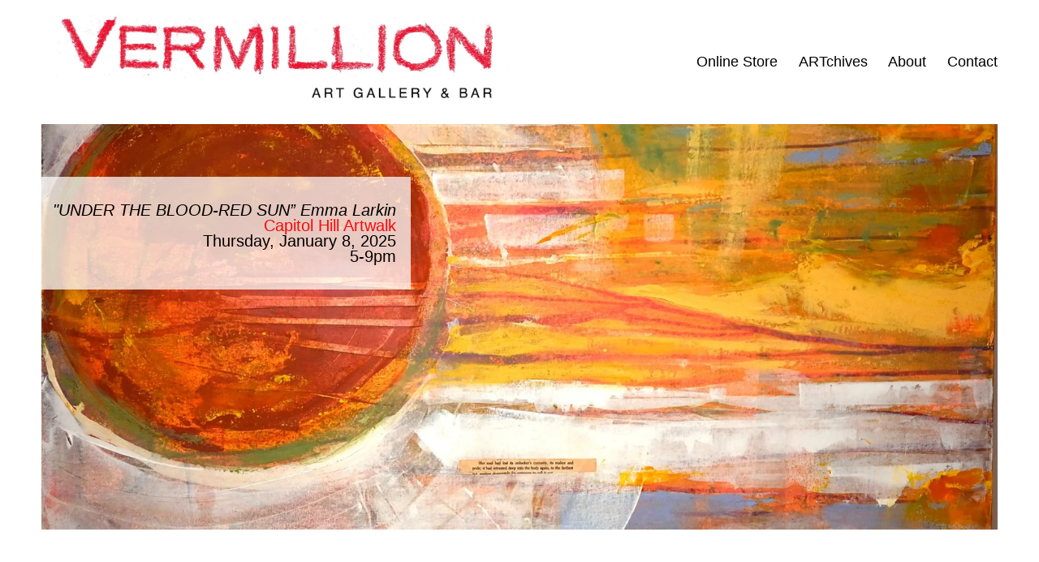

--- FILE ---
content_type: text/html;charset=utf-8
request_url: https://tockify.com/vermillionseattle
body_size: 8705
content:
<!doctype html><html lang="en-us" class="no-js" xmlns:og="https://opengraphprotocol.org/schema/"><head><base href="/"><meta charset="utf-8"><meta name="robots" content="noimageindex"><link rel="dns-prefetch" href="//public.tockify.com/"><link rel="dns-prefetch" href="//d3flpus5evl89n.cloudfront.net"><link rel="dns-prefetch" href="//fonts.gstatic.com" crossorigin><link rel="dns-prefetch" href="//fonts.googleapis.com" crossorigin><link rel="preload" href="//public.tockify.com//app/662.e1faed3a9ddcc48149aa.js" as="script"><link rel="preload" href="//public.tockify.com//app/952.94f190a39eae5ff5cc62.js" as="script"><link rel="preload" href="//public.tockify.com//app/439.3d92e378d96ef84a4084.js" as="script"><link rel="preload" href="//public.tockify.com//app/viewer.3418739860cdbbf9cc63.js" as="script"><link rel="stylesheet" href="//public.tockify.com//app/662.3ff39f60746d227aa113.css"><link rel="stylesheet" href="//public.tockify.com//app/439.3900d4b12616dc004f92.css"><link rel="stylesheet" href="//public.tockify.com//app/viewer.3d280ce9129e2cb39aed.css"><meta charset="utf-8"><script>//global _tkfg namespace early init
    window._tkfg = window._tkfg || {};</script><script type="text/javascript">(function () {
      var tkfIndex = (window.location.pathname || '').indexOf('/');
      if ((history && history.pushState) && window.location.hash && tkfIndex !== -1) {
        window.location.href = window.location.href.replace('/#', '');
      }
    }());</script><meta http-equiv="X-UA-Compatible" content="IE=edge"><meta name="apple-mobile-web-app-capable" content="yes"><meta name="viewport" content="width=device-width,initial-scale=1,user-scalable=yes"><meta content="website calendar events web calendars attractive" name="keywords"><title>Vermillion Events</title><meta name="description" content="Vermillion Events"><link rel="canonical" href="https://tockify.com/vermillionseattle/"><meta name="twitter:card" content="summary_large_image"><meta name="twitter:site" content="@tockify"><meta name="twitter:title" content="Vermillion Events"><meta name="twitter:description" content="Vermillion Events"><meta property="og:title" content="Vermillion Events"><meta property="og:description" content="Vermillion Events"><meta property="og:url" content="https://tockify.com/vermillionseattle/"><script type="application/ld+json">[
  {
    "@context":"http://schema.org",
    "@type":"Event",
    "name":"Private Event",
    "url":"https://tockify.com/vermillionseattle/detail/505/1769310000000",
    "description":"Peerspace Booking",
    "startDate":"2026-01-24T19:00:00-08:00",
    "endDate":"2026-01-24T22:00:00-08:00",
    "location":{
      "@type":"Place",
      "address":{
        "@type":"PostalAddress",
        "streetAddress":"1508 11th ave",
        "addressLocality":"Seattle",
        "addressRegion":"WA",
        "addressCountry":"",
        "postalCode":"98122"
      }
    },
    "image":[
      "https://d3fd4e4oyqldw5.cloudfront.net/6655706d54c09b7d1acfff50/68a66e65effeba640a9120f4/scaled_896.jpg"
    ],
    "eventStatus":"https://schema.org/EventScheduled",
    "eventAttendanceMode":"https://schema.org/OfflineEventAttendanceMode"
  },
  {
    "@context":"http://schema.org",
    "@type":"Event",
    "name":"Private Event",
    "url":"https://tockify.com/vermillionseattle/detail/522/1769832000000",
    "description":"Peerspace Booking",
    "startDate":"2026-01-30T20:00:00-08:00",
    "endDate":"2026-01-30T23:00:00-08:00",
    "location":{
      "@type":"Place",
      "address":{
        "@type":"PostalAddress",
        "streetAddress":"1508 11th ave",
        "addressLocality":"Seattle",
        "addressRegion":"WA",
        "addressCountry":"",
        "postalCode":"98122"
      }
    },
    "image":[
      "https://d3fd4e4oyqldw5.cloudfront.net/6655706d54c09b7d1acfff50/68a66e65effeba640a9120f4/scaled_896.jpg"
    ],
    "eventStatus":"https://schema.org/EventScheduled",
    "eventAttendanceMode":"https://schema.org/OfflineEventAttendanceMode"
  },
  {
    "@context":"http://schema.org",
    "@type":"Event",
    "name":"Private Event",
    "url":"https://tockify.com/vermillionseattle/detail/507/1769913000000",
    "description":"Peerspace Booking",
    "startDate":"2026-01-31T18:30:00-08:00",
    "endDate":"2026-01-31T22:00:00-08:00",
    "location":{
      "@type":"Place",
      "address":{
        "@type":"PostalAddress",
        "streetAddress":"1508 11th ave",
        "addressLocality":"Seattle",
        "addressRegion":"WA",
        "addressCountry":"",
        "postalCode":"98122"
      }
    },
    "image":[
      "https://d3fd4e4oyqldw5.cloudfront.net/6655706d54c09b7d1acfff50/68a66e65effeba640a9120f4/scaled_896.jpg"
    ],
    "eventStatus":"https://schema.org/EventScheduled",
    "eventAttendanceMode":"https://schema.org/OfflineEventAttendanceMode"
  },
  {
    "@context":"http://schema.org",
    "@type":"Event",
    "name":"Swayze 80s Dance Party",
    "url":"https://tockify.com/vermillionseattle/detail/447/1770440400000",
    "description":"Swayze 80s Dance Party at Vermillion $10 9pm-11pm $15 After / 21+ / 1508 11th Ave - Seattle w/ djs A.Madman, Introcut, AC Lewis, Mad Max + guests!",
    "startDate":"2026-02-06T21:00:00-08:00",
    "endDate":"2026-02-07T01:00:00-08:00",
    "location":{
      "@type":"Place",
      "address":{
        "@type":"PostalAddress",
        "streetAddress":"Vermillion",
        "addressLocality":"Seattle",
        "addressRegion":"WA",
        "addressCountry":"USA",
        "postalCode":"98122"
      }
    },
    "eventStatus":"https://schema.org/EventScheduled",
    "eventAttendanceMode":"https://schema.org/OfflineEventAttendanceMode"
  },
  {
    "@context":"http://schema.org",
    "@type":"Event",
    "name":"Private Event",
    "url":"https://tockify.com/vermillionseattle/detail/534/1770519600000",
    "description":"Peerspace Booking",
    "startDate":"2026-02-07T19:00:00-08:00",
    "endDate":"2026-02-07T22:30:00-08:00",
    "location":{
      "@type":"Place",
      "address":{
        "@type":"PostalAddress",
        "streetAddress":"1508 11th ave",
        "addressLocality":"Seattle",
        "addressRegion":"WA",
        "addressCountry":"",
        "postalCode":"98122"
      }
    },
    "image":[
      "https://d3fd4e4oyqldw5.cloudfront.net/6655706d54c09b7d1acfff50/68a66e65effeba640a9120f4/scaled_896.jpg"
    ],
    "eventStatus":"https://schema.org/EventScheduled",
    "eventAttendanceMode":"https://schema.org/OfflineEventAttendanceMode"
  }
]</script> <script type="text/javascript">window.tkf = {"runMode":"production","transLocale":"en-us","transMap":{"v":"2","zeroPlural":"false","openFullCalendar":"Open Full Calendar","visitOurWebsite":"visit our website","calendarByTockify":"calendar by Tockify","calendarBy":"calendar by","eventsFrom":"Events from","todaysEvents":"Today's schedule","loadMoreEvents":"load more events","noMoreEvents":"No More Events","noEventsFound":"No Events Found","noEventsOnThisDay":"No Events Found On This Day","noEventsInThisMonth":"No Events Found This Month","searchAgenda":"Continue Search In Agenda View","search":"search","pinboard":"Pinboard","agenda":"Agenda","monthly":"Monthly","subscribe":"Subscribe","submitEvent":"Submit Event","fullPage":"Fullscreen","back":"back","rsvp":"RSVP","rsvpsOpenOn":"RSVPs will open on","rsvpsHaveClosed":"RSVPs have closed for this event","noPlacesLeft":"No Places Left","placesLeft":"Places Left","emailEventDetails":"Email event details","saveInCalendar":"Save in your Calendar","shareWithFacebook":"Share with Facebook","postToPinterest":"Post to Pinterest","shareWithLinkedIn":"Share with LinkedIn","shareWithGooglePlus":"Share with Google+","copyEventLink":"Copy event link","tweetEventDetails":"Tweet event details","copyToShare":"Copy this Link to share the event","saveThisEventInYourCalendar":"Save this event in your calendar","map":"map","directions":"directions","hideDirections":"hide directions","more":"more","hide":"hide","subscribeToThisCalendar":"subscribe to this calendar","subscribeCalendarChoice1":"Subscribe with your default calendar","subscribeCalendarChoice2":"or with one of the web calendars below","areYouComing":"Are you attending?","yes":"yes","no":"no","yourName":"your name","fullName":"full name","email":"email","emailAddress":"email address","phone":"phone","phoneNumberOptional":"phone number (optional)","messageOptional":"message (optional)","sendRSVP":"send RSVP","eventRSVP":"event RSVP","thankYou":"thank you","sendRSVPReminder":"Send reminder","pickNumberInRangeHint":"pick a number between {{min}} and {{max}}","selectFixedNumberOfOptionsHintNonPlural":"Select {{num}} option","selectFixedNumberOfOptionsHintPlural":"Select {{num}} options","selectMinToMaxOptionsHint":"Select between {{min}} and {{max}} options","requiredFieldErr":"This field is required","alreadyRespondedErr":"You have already responded to this event","invalidEmailAddressErr":"Please enter a valid email address","numberOutOfRangeErr":"Please enter a number in the allowed range","notEnoughOptionsErr":"Not enough options have been selected","reminderTimeInThePastErr":"Reminder time has already passed","formValuesErrorMessage":"Please check the values you entered","minute":"minute","hour":"hour","day":"day","minutes":"minutes","hours":"hours","days":"days","beforeTheEventStarts":"before the event starts","clearFilter":"clear filter","prev":"prev","next":"next","today":"today","cancelled":"Cancelled","provisional":"Provisional - date to be confirmed","postponed":"Postponed","postponedTBA":"Postponed - date to be announced","rescheduled":"Rescheduled","rescheduledTo":"Rescheduled To","rescheduledFrom":"Rescheduled From","movedOnline":"Moved Online","notice":"Notice","busy":"Busy","onlineLocation":"Online Event Location","onlineDetailsRsvp":"Details sent when you RSVP","onlineInstructions":"instructions","hideOnlineInstructions":"hide instructions","attachments":"Attachments","subscribeDialog":{"google":"<p>You can subscribe to this calendar with Google calendar as follows:</p>\n<ol>\n<li>Open Google calendar in a browser</li>\n<li>Click the &#65291; symbol next to <strong>Other calendars</strong></li>\n<li>Select <strong>From URL</strong> from the menu that appears and enter this URL: <strong>{{webcalUrl}}</strong>\n<div style=\"\nfont-size: 12px;\ncolor: darkred;\n\"><strong>Warning! Don't press <i>import</i> by mistake</strong> - that will irreversibly\ncopy the events into one of your existing calendars instead</div>\n</li>\n<li>Google Calendar will guide you through the rest</li>\n</ol>","outlook":"<p>You can subscribe to this calendar with your Outlook.com/Live calendar as follows:</p>\n<ol>\n<li>Open your Outlook.com calendar in a browser</li>\n<li>Click the calendar icon (in the left pane)</li>\n<li>Click <strong>+ Add Calendar</strong> (in next pane)</li>\n<li>In the dialog that opens, click <strong>Subscribe from web</strong></li>\n<li>Paste this URL: <strong>{{webcalUrl}}</strong></li>\n<li>Pick a name and color for your calendar</li>\n<li>Click <strong>Import</strong></li>\n</ol>","yahoo":"<p>You can subscribe to this calendar with your Yahoo calendar as follows:</p>\n<ol>\n<li>Open your Yahoo calendar in a browser</li>\n<li>In the left panel next to <strong>Subscribed</strong> click the small gear icon. A drop-down\n    menu will\n    appear\n</li>\n<li>Click Subscribe to Other calendars</li>\n<li>Copy this URL into the iCal Address box: <strong>{{webcalUrl}}</strong></li>\n<li>Pick a name and color for your calendar</li>\n<li>Click <strong>continue</strong> to subscribe</li>\n</ol>","other":"<p>You can subscribe to this calendar using any calendar tool that supports the webcal protocol\nusing this\nURL:</p>\n<p><strong>{{webcalUrl}}</strong></p>\n<p>Please consult your calendar's documentation for the details.</p>"},"localeInfo":{"direction":"ltr","eventsFromDateFormat":"MMM Do","longDateFormat":[{"key":"dayOfWeek","value":"ddd"},{"key":"month","value":"MMM"},{"key":"dayOfMonth","value":"Do"},{"key":"year","value":"YYYY"}],"monthInYearFormat":"MMMM YYYY"}},"translationPaths":{"lt":"lt.json","gl":"gl.json","de":"de.json","da":"da.json","cs":"cs.json","ca":"ca.json","fo":"fo.json","cy":"cy.json","ar":"ar.json","it":"it.json","ja":"ja.json","ko":"ko.json","he":"he.json","hr":"hr.json","es":"es.json","uk":"uk.json","el":"el.json","en":"en.json","en-gb":"en-gb.json","en-us":"en-us.json","en-nz":"en-nz.json","fa":"fa.json","fr":"fr.json","fr-ca":"fr-ca.json","hu":"hu.json","is":"is.json","nl":"nl.json","no":"no.json","sl":"sl.json","sv":"sv.json","sk":"sk.json","pl":"pl.json","pt":"pt.json","pt-br":"pt-br.json","ro":"ro.json","ru":"ru.json","tr":"tr.json","zh":"zh.json","zh-tw":"zh-tw.json","fi":"fi.json"},"ngDefaultLocale":"en-us","fontMeta":[{"f":"Arial","s":"'Helvetica Neue',Helvetica,sans-serif","n":[3,4,7],"i":[]},{"f":"Helvetica","s":"Arial,sans-serif","n":[3,4,7],"i":[]},{"f":"Helvetica Neue","s":"Helvetica,Arial,sans-serif","n":[3,4,7],"i":[]},{"f":"Palatino","s":"Geneva,serif","n":[3,4,7],"i":[]},{"f":"Times New Roman","s":"Times,Baskerville,Georgia,serif","n":[3,4,7],"i":[]},{"f":"Verdana","s":"Arial,Helvetica,sans-serif","n":[3,4,7],"i":[]},{"f":"Tahoma","s":"Tahoma,Helvetica,sans-serif","n":[3,4,7],"i":[]},{"f":"Georgia","s":"Georgia,serif","n":[3,4,7],"i":[]},{"f":"EB Garamond","s":"serif","n":[4,5,6,7,8],"i":[4,5,6,7,8]},{"f":"Alegreya Sans","s":"sans-serif","n":[1,3,4,5,7,8,9],"i":[1,3,4,5,7,8,9]},{"f":"Bitter","s":"serif","n":[1,2,3,4,5,6,7,8,9],"i":[1,2,3,4,5,6,7,8,9]},{"f":"Cabin Sketch","s":"display","n":[4,7],"i":[4]},{"f":"Cinzel Decorative","s":"display","n":[4,7,9],"i":[4]},{"f":"Josefin Sans","s":"sans-serif","n":[1,2,3,4,5,6,7],"i":[1,2,3,4,5,6,7]},{"f":"Karla","s":"sans-serif","n":[2,3,4,5,6,7,8],"i":[2,3,4,5,6,7,8]},{"f":"Lato","s":"sans-serif","n":[1,3,4,7,9],"i":[1,3,4,7,9]},{"f":"Lobster","s":"display","n":[4],"i":[4]},{"f":"Lobster Two","s":"display","n":[4,7],"i":[4,7]},{"f":"Lora","s":"serif","n":[4,5,6,7],"i":[4,5,6,7]},{"f":"Luckiest Guy","s":"display","n":[4],"i":[4]},{"f":"Merriweather","s":"serif","n":[3,4,7,9],"i":[3,4,7,9]},{"f":"Montserrat","s":"sans-serif","n":[1,2,3,4,5,6,7,8,9],"i":[1,2,3,4,5,6,7,8,9]},{"f":"Nunito","s":"sans-serif","n":[2,3,4,5,6,7,8,9],"i":[2,3,4,5,6,7,8,9]},{"f":"Nunito Sans","s":"sans-serif","n":[2,3,4,6,7,8,9],"i":[2,3,4,6,7,8,9]},{"f":"Open Sans","s":"sans-serif","n":[3,4,5,6,7,8],"i":[3,4,5,6,7,8]},{"f":"Open Sans Condensed","s":"sans-serif","n":[3,4,7],"i":[3,4]},{"f":"Oswald","s":"sans-serif","n":[2,3,4,5,6,7],"i":[4]},{"f":"PT Sans","s":"sans-serif","n":[4,7],"i":[4,7]},{"f":"PT Sans Narrow","s":"sans-serif","n":[4,7],"i":[4]},{"f":"Quicksand","s":"sans-serif","n":[3,4,5,6,7],"i":[4]},{"f":"Raleway","s":"sans-serif","n":[1,2,3,4,5,6,7,8,9],"i":[1,2,3,4,5,6,7,8,9]},{"f":"Roboto","s":"sans-serif","n":[1,3,4,5,7,9],"i":[1,3,4,5,7,9]},{"f":"Roboto Condensed","s":"sans-serif","n":[3,4,7],"i":[3,4,7]},{"f":"Roboto Slab","s":"serif","n":[1,2,3,4,5,6,7,8,9],"i":[4]},{"f":"Source Sans Pro","s":"sans-serif","n":[2,3,4,6,7,9],"i":[2,3,4,6,7,9]},{"f":"Spectral","s":"serif","n":[2,3,4,5,6,7,8],"i":[2,3,4,5,6,7,8]},{"f":"Titillium Web","s":"sans-serif","n":[2,3,4,6,7,9],"i":[2,3,4,6,7]},{"f":"Ubuntu","s":"sans-serif","n":[3,4,5,7],"i":[3,4,5,7]},{"f":"Varela Round","s":"sans-serif","n":[4],"i":[4]},{"f":"Zilla Slab","s":"serif","n":[3,4,5,6,7],"i":[3,4,5,6,7]}],"isEUCountry":false,"bootdata":{"query":{"pinboard":{"events":[{"calid":"6655715654c09b7d1acfff8e","eid":{"uid":"538","seq":0,"tid":1769050800000,"rid":0},"when":{"start":{"millis":1769050800000,"tzid":"America/Los_Angeles","ltz":"PST","offset":-28800000},"end":{"millis":1769058000000,"tzid":"America/Los_Angeles","ltz":"PST","offset":-28800000},"allDay":false},"content":{"summary":{"text":"Improvised Music Project"},"description":{"text":""},"tagset":{"tags":{"default":[]}},"location":{},"attachments":[],"noDetail":false,"imageSets":[]},"sorter":"999_01C1E494_0901_01C1E494-1-01C1E50C_538-01C1E494-0-0","ctstamp":1767647450672,"dtstamp":1767647450672,"status":{"name":"scheduled"},"kind":"singleton","isExternal":true},{"calid":"6655715654c09b7d1acfff8e","eid":{"uid":"551","seq":0,"tid":1769133600000,"rid":0},"when":{"start":{"millis":1769133600000,"tzid":"America/Los_Angeles","ltz":"PST","offset":-28800000},"end":{"millis":1769151600000,"tzid":"America/Los_Angeles","ltz":"PST","offset":-28800000},"allDay":false},"content":{"summary":{"text":"Hiphop variety show"},"description":{"text":""},"tagset":{"tags":{"default":[]}},"location":{},"attachments":[],"noDetail":false,"imageSets":[]},"sorter":"999_01C1E9F8_0901_01C1E9F8-1-01C1EB24_551-01C1E9F8-0-0","ctstamp":1768185002843,"dtstamp":1768185002843,"status":{"name":"scheduled"},"kind":"singleton","isExternal":true},{"calid":"6655715654c09b7d1acfff8e","eid":{"uid":"548","seq":0,"tid":1769230800000,"rid":0},"when":{"start":{"millis":1769230800000,"tzid":"America/Los_Angeles","ltz":"PST","offset":-28800000},"end":{"millis":1769241300000,"tzid":"America/Los_Angeles","ltz":"PST","offset":-28800000},"allDay":false},"content":{"summary":{"text":"Companion Showcase - DJ"},"description":{"text":"COMPANION is a multigenre, multimedia collective of producers, artists, architects, and djs. All artists steer away from the rigid lines of genre boundaries, so if you are searching for a multi-sensor"},"tagset":{"tags":{"default":[]}},"location":{},"imageId":"BWC_6963f470a979152b55feafa7","attachments":[],"noDetail":false,"version":1,"imageIdNg":"6963f470a979152b55feafa7","imageSets":[{"ownerId":"6655706d54c09b7d1acfff50","ownerType":"user","id":"6963f470a979152b55feafa7","name":"IMG_4845","altText":"IMG_4845","width":3200,"height":4142,"size":1293579,"masterFormat":"jpg","variantFormat":"jpg","oldId":"BWC_6963f470a979152b55feafa7","tags":[]}]},"sorter":"999_01C1F04C_0901_01C1F04C-1-01C1F0FB_548-01C1F04C-0-0","ctstamp":1768158245245,"dtstamp":1768158335259,"status":{"name":"scheduled"},"kind":"singleton","isExternal":true},{"calid":"6655715654c09b7d1acfff8e","eid":{"uid":"505","seq":0,"tid":1769310000000,"rid":0},"when":{"start":{"millis":1769310000000,"tzid":"America/Los_Angeles","ltz":"PST","offset":-28800000},"end":{"millis":1769320800000,"tzid":"America/Los_Angeles","ltz":"PST","offset":-28800000},"allDay":false},"content":{"summary":{"text":"Private Event"},"description":{"text":"Peerspace Booking"},"tagset":{"tags":{"default":[]}},"address":"1508 11th ave, Seattle, WA 98122","location":{},"imageId":"BWC_68a66e65effeba640a9120f4","attachments":[],"noDetail":false,"version":1,"imageIdNg":"68a66e65effeba640a9120f4","imageSets":[{"ownerId":"6655706d54c09b7d1acfff50","ownerType":"user","id":"68a66e65effeba640a9120f4","name":"PrivateEventTockify","altText":"PrivateEventTockify","width":906,"height":906,"size":557668,"masterFormat":"png","variantFormat":"jpg","oldId":"BWC_68a66e65effeba640a9120f4","tags":[]}]},"sorter":"999_01C1F574_0901_01C1F574-1-01C1F628_505-01C1F574-0-0","ctstamp":1762826719151,"dtstamp":1768074300970,"status":{"name":"scheduled"},"kind":"singleton","isExternal":true},{"calid":"6655715654c09b7d1acfff8e","eid":{"uid":"541","seq":0,"tid":1769655600000,"rid":0},"when":{"start":{"millis":1769655600000,"tzid":"America/Los_Angeles","ltz":"PST","offset":-28800000},"end":{"millis":1769662800000,"tzid":"America/Los_Angeles","ltz":"PST","offset":-28800000},"allDay":false},"content":{"summary":{"text":"Kozmo Blue"},"description":{"text":""},"tagset":{"tags":{"default":[]}},"location":{},"imageId":"BWC_6962ac5aa979152b55fe53da","attachments":[],"noDetail":false,"version":1,"imageIdNg":"6962ac5aa979152b55fe53da","imageSets":[{"ownerId":"6655706d54c09b7d1acfff50","ownerType":"user","id":"6962ac5aa979152b55fe53da","name":"IMG_4753","altText":"IMG_4753","width":1049,"height":1684,"size":159880,"masterFormat":"jpg","variantFormat":"jpg","oldId":"BWC_6962ac5aa979152b55fe53da","tags":[]}]},"sorter":"999_01C20BF4_0901_01C20BF4-1-01C20C6C_541-01C20BF4-0-0","ctstamp":1767663429020,"dtstamp":1768074334862,"status":{"name":"scheduled"},"kind":"singleton","isExternal":true},{"calid":"6655715654c09b7d1acfff8e","eid":{"uid":"508","seq":0,"tid":1769742000000,"rid":0},"when":{"start":{"millis":1769742000000,"tzid":"America/Los_Angeles","ltz":"PST","offset":-28800000},"end":{"millis":1769756400000,"tzid":"America/Los_Angeles","ltz":"PST","offset":-28800000},"allDay":false},"content":{"summary":{"text":"Bands for Riley’s Birthday"},"description":{"text":""},"tagset":{"tags":{"default":[]}},"location":{},"attachments":[],"noDetail":false,"imageSets":[]},"sorter":"999_01C21194_0901_01C21194-1-01C21284_508-01C21194-0-0","ctstamp":1763099025591,"dtstamp":1763099025591,"status":{"name":"scheduled"},"kind":"singleton","isExternal":true},{"calid":"6655715654c09b7d1acfff8e","eid":{"uid":"522","seq":0,"tid":1769832000000,"rid":0},"when":{"start":{"millis":1769832000000,"tzid":"America/Los_Angeles","ltz":"PST","offset":-28800000},"end":{"millis":1769842800000,"tzid":"America/Los_Angeles","ltz":"PST","offset":-28800000},"allDay":false},"content":{"summary":{"text":"Private Event"},"description":{"text":"Peerspace Booking"},"tagset":{"tags":{"default":[]}},"address":"1508 11th ave, Seattle, WA 98122","location":{},"imageId":"BWC_68a66e65effeba640a9120f4","attachments":[],"noDetail":false,"version":1,"imageIdNg":"68a66e65effeba640a9120f4","imageSets":[{"ownerId":"6655706d54c09b7d1acfff50","ownerType":"user","id":"68a66e65effeba640a9120f4","name":"PrivateEventTockify","altText":"PrivateEventTockify","width":906,"height":906,"size":557668,"masterFormat":"png","variantFormat":"jpg","oldId":"BWC_68a66e65effeba640a9120f4","tags":[]}]},"sorter":"999_01C21770_0901_01C21770-1-01C21824_522-01C21770-0-0","ctstamp":1764491121847,"dtstamp":1768074408410,"status":{"name":"scheduled"},"kind":"singleton","isExternal":true},{"calid":"6655715654c09b7d1acfff8e","eid":{"uid":"507","seq":0,"tid":1769913000000,"rid":0},"when":{"start":{"millis":1769913000000,"tzid":"America/Los_Angeles","ltz":"PST","offset":-28800000},"end":{"millis":1769925600000,"tzid":"America/Los_Angeles","ltz":"PST","offset":-28800000},"allDay":false},"content":{"summary":{"text":"Private Event"},"description":{"text":"Peerspace Booking"},"tagset":{"tags":{"default":[]}},"address":"1508 11th ave, Seattle, WA 98122","location":{},"imageId":"BWC_68a66e65effeba640a9120f4","attachments":[],"noDetail":false,"version":1,"imageIdNg":"68a66e65effeba640a9120f4","imageSets":[{"ownerId":"6655706d54c09b7d1acfff50","ownerType":"user","id":"68a66e65effeba640a9120f4","name":"PrivateEventTockify","altText":"PrivateEventTockify","width":906,"height":906,"size":557668,"masterFormat":"png","variantFormat":"jpg","oldId":"BWC_68a66e65effeba640a9120f4","tags":[]}]},"sorter":"999_01C21CB6_0901_01C21CB6-1-01C21D88_507-01C21CB6-0-0","ctstamp":1763098991756,"dtstamp":1768074428790,"status":{"name":"scheduled"},"kind":"singleton","isExternal":true},{"calid":"6655715654c09b7d1acfff8e","eid":{"uid":"543","seq":0,"tid":1769997600000,"rid":0},"when":{"start":{"millis":1769997600000,"tzid":"America/Los_Angeles","ltz":"PST","offset":-28800000},"end":{"millis":1770010200000,"tzid":"America/Los_Angeles","ltz":"PST","offset":-28800000},"allDay":false},"content":{"summary":{"text":"Birthday"},"description":{"text":""},"tagset":{"tags":{"default":[]}},"location":{},"imageId":"BWC_6962abf4a979152b55fe53c2","attachments":[],"noDetail":false,"version":1,"imageIdNg":"6962abf4a979152b55fe53c2","imageSets":[{"ownerId":"6655706d54c09b7d1acfff50","ownerType":"user","id":"6962abf4a979152b55fe53c2","name":"KatieBday","altText":"KatieBday","width":904,"height":637,"size":105046,"masterFormat":"jpg","variantFormat":"jpg","oldId":"BWC_6962abf4a979152b55fe53c2","tags":[]}]},"sorter":"999_01C22238_0901_01C22238-1-01C2230A_543-01C22238-0-0","ctstamp":1767814855116,"dtstamp":1768074233730,"status":{"name":"scheduled"},"kind":"singleton","isExternal":true},{"calid":"6655715654c09b7d1acfff8e","eid":{"uid":"539","seq":0,"tid":1770260400000,"rid":0},"when":{"start":{"millis":1770260400000,"tzid":"America/Los_Angeles","ltz":"PST","offset":-28800000},"end":{"millis":1770267600000,"tzid":"America/Los_Angeles","ltz":"PST","offset":-28800000},"allDay":false},"content":{"summary":{"text":"Improvised Music Project"},"description":{"text":""},"tagset":{"tags":{"default":[]}},"location":{},"attachments":[],"noDetail":false,"imageSets":[]},"sorter":"999_01C23354_0904_01C23354-1-01C233CC_539-01C23354-0-0","ctstamp":1767660862342,"dtstamp":1767660862342,"status":{"name":"scheduled"},"kind":"repeat","isExternal":true},{"calid":"6655715654c09b7d1acfff8e","eid":{"uid":"447","seq":0,"tid":1770440400000,"rid":0},"when":{"start":{"millis":1770440400000,"tzid":"America/Los_Angeles","ltz":"PST","offset":-28800000},"end":{"millis":1770454800000,"tzid":"America/Los_Angeles","ltz":"PST","offset":-28800000},"allDay":false},"content":{"summary":{"text":"Swayze 80s Dance Party"},"description":{"text":"Swayze 80s Dance Party at Vermillion $10 9pm-11pm $15 After / 21+ / 1508 11th Ave - Seattle w/ djs A.Madman, Introcut, AC Lewis, Mad Max + guests!"},"tagset":{"tags":{"default":[]}},"address":"Vermillion, 1508 11th Ave, Seattle, WA 98122, USA","location":{},"attachments":[],"noDetail":false,"imageSets":[]},"sorter":"999_01C23F0C_0904_01C23F0C-1-01C23FFC_447-01C23F0C-0-0","ctstamp":1758116087759,"dtstamp":1761348530527,"status":{"name":"scheduled"},"kind":"repeat","isExternal":true},{"calid":"6655715654c09b7d1acfff8e","eid":{"uid":"534","seq":0,"tid":1770519600000,"rid":0},"when":{"start":{"millis":1770519600000,"tzid":"America/Los_Angeles","ltz":"PST","offset":-28800000},"end":{"millis":1770532200000,"tzid":"America/Los_Angeles","ltz":"PST","offset":-28800000},"allDay":false},"content":{"summary":{"text":"Private Event"},"description":{"text":"Peerspace Booking"},"tagset":{"tags":{"default":[]}},"address":"1508 11th ave, Seattle, WA 98122","location":{},"imageId":"BWC_68a66e65effeba640a9120f4","attachments":[],"noDetail":false,"version":1,"imageIdNg":"68a66e65effeba640a9120f4","imageSets":[{"ownerId":"6655706d54c09b7d1acfff50","ownerType":"user","id":"68a66e65effeba640a9120f4","name":"PrivateEventTockify","altText":"PrivateEventTockify","width":906,"height":906,"size":557668,"masterFormat":"png","variantFormat":"jpg","oldId":"BWC_68a66e65effeba640a9120f4","tags":[]}]},"sorter":"999_01C24434_0901_01C24434-1-01C24506_534-01C24434-0-0","ctstamp":1767452819676,"dtstamp":1768074466416,"status":{"name":"scheduled"},"kind":"singleton","isExternal":true}],"metaData":{"to":618,"from":606,"end":13,"hasNext":true,"start":0,"hasPrev":true}},"startms":1768723200000},"theme":{"id":"63dbcb3f94465648d9aa40cf","themeId":"63dbcb2394465648d9aa405d","userid":"5a6eea06cae9e472f0db68e7","name":"light:2","settings":{"showContinuingEvents":true,"defaultView":"pinboard","showImages":true,"tagcolors":{},"linkColor":"rgb(255, 96, 85)","margin":{"top":0,"bottom":0,"sides":0},"padding":{"sides":10,"top":10,"bottom":30},"tagStyle":"minimal","fontSize":14,"theme":"","background":"#ffffff","transparentWhenEmbedded":false,"textColor":"#222","textColor--subdued":"#666","textFont":{"family":"Roboto","style":"normal","weight":400},"headerFont":{"family":"Helvetica","weight":400,"style":"normal"},"dateFont":{"family":"Merriweather","weight":700,"style":"normal"},"navbar":{"style":"light","gradient":false,"background":"#f7f4ef","borderColor":false,"color":"#331e17","buttonBackground":"#ffffff","buttonColor":"#331e17","buttonBorderColor":"#cdc6c3","activeButtonBackground":"#eae3df","activeButtonColor":"#331e17","fourDigitYear":false,"showSearch":true,"showDateNav":true,"showFullScreen":true,"font":{"family":"Helvetica","weight":"400","style":"normal"},"borderRadius":"4","startOpen":false},"views":{"detail":{"saveShareStyle":"subtle","saveShare":{"twitter":true,"facebook":true,"linkedIn":true,"googlePlus":true,"saveToCalendar":true,"copyLink":true,"emailLink":true},"showMapButton":true,"showTags":true,"imagePosition":"left","saveIcon":"floppy"},"agenda":{"separatorColor":"#e3d9d5","separatorWidth":1,"imagePosition":"left","imageShape":"circle","imageOuterBorderWidth":"0","eventsFromText":true,"show":true,"showTags":true,"showPreview":true,"maxEventsPerQuery":12,"showPlace":false,"showImages":true},"pinboard":{"gutter":16,"borderRadius":"8","showBorders":true,"borderColor":"#dddddd","cardLayout":"fill","cardBackground":false,"cardColor":false,"linkColor":false,"show":true,"eventsFromText":true,"maxEventsPerQuery":12,"targetWidth":200,"showTags":true,"scaleCards":true,"showPreview":true,"showPlace":false,"showImages":true},"monthly":{"gutter":5,"gridStyle":"minimal","gridColor":false,"stripOutline":"full","stripEndRadius":"0","singleDayAsText":false,"dowPattern":"dddd","shortDowPattern":"dddd","domPattern":"D","visibleStrips":false,"stripTime":"before","show":true,"stripBackground":"rgb(255,242,241)","stripBorderColor":"rgb(250, 217, 215)","stripColor":"rgb(253, 102, 102)","singleDayPrefix":"●","compact":false,"showPreview":true,"images":{"outline":true,"show":false,"size":1},"gridView":"month"},"upcoming":{"show":"both","backgroundColor":"#fff","textColor":"#333","highlightColor":"rgb(255, 75, 52)","showTopHighlightBar":true,"showBorder":true,"agenda":{"maxEvents":4,"showImages":true,"imagePosition":"left","imageShape":"circle","showPreview":false,"showWhere":false,"showNoEvents":true,"listMode":"all","maxMobileEvents":12,"showPlace":false},"monthly":{"useInset":true,"fadeOutOfMonth":true,"eventsIndicatorStyle":"underline","showGrid":true},"textFont":{"family":"Roboto","style":"normal","weight":400,"provider":"google","args":{}},"statusBackground":{"cancelled":"red","movedOnline":"#05d27d","postponed":"#00b7e8","provisional":"#00b7e8","notice":"#00b7e8","busy":"#00b7e8","rescheduled":"#00b7e8"},"fontSize":14}},"showNoMoreEvents":true,"showLoadMoreEvents":true,"showSubscribeToCalendar":true,"padEmbedded":true,"useClientDateFormat":false,"openDetails":"inline","showTimezone":"never","ctaButton":{"color":"#fff","border":"#5cb85c","background":"#5cb85c","target":"_blank"},"kind":"standalone","defaultStartDate":false,"defaultViewNarrow":false,"alwaysShowYear":false,"startYearAtEnd":false,"statusBackground":{"cancelled":"red","movedOnline":"#05d27d","postponed":"#00b7e8","provisional":"#00b7e8","notice":"#00b7e8","busy":"#00b7e8","rescheduled":"#00b7e8"},"a11y":{"focusIndicator":"normal"}},"priority":100},"minitheme":{"id":"63dbcb3f94465648d9aa40cf","themeId":"63dbcb2394465648d9aa405d","userid":"5a6eea06cae9e472f0db68e7","name":"light:2","settings":{"showContinuingEvents":true,"defaultView":"pinboard","showImages":true,"tagcolors":{},"linkColor":"rgb(255, 96, 85)","margin":{"top":0,"bottom":0,"sides":0},"padding":{"sides":10,"top":10,"bottom":30},"tagStyle":"minimal","fontSize":14,"theme":"","background":"#ffffff","transparentWhenEmbedded":false,"textColor":"#222","textColor--subdued":"#666","textFont":{"family":"Roboto","style":"normal","weight":400},"headerFont":{"family":"Helvetica","weight":400,"style":"normal"},"dateFont":{"family":"Merriweather","weight":700,"style":"normal"},"navbar":{"style":"light","gradient":false,"background":"#f7f4ef","borderColor":false,"color":"#331e17","buttonBackground":"#ffffff","buttonColor":"#331e17","buttonBorderColor":"#cdc6c3","activeButtonBackground":"#eae3df","activeButtonColor":"#331e17","fourDigitYear":false,"showSearch":true,"showDateNav":true,"showFullScreen":true,"font":{"family":"Helvetica","weight":"400","style":"normal"},"borderRadius":"4","startOpen":false},"views":{"detail":{"saveShareStyle":"subtle","saveShare":{"twitter":true,"facebook":true,"linkedIn":true,"googlePlus":true,"saveToCalendar":true,"copyLink":true,"emailLink":true},"showMapButton":true,"showTags":true,"imagePosition":"left","saveIcon":"floppy"},"agenda":{"separatorColor":"#e3d9d5","separatorWidth":1,"imagePosition":"left","imageShape":"circle","imageOuterBorderWidth":"0","eventsFromText":true,"show":true,"showTags":true,"showPreview":true,"maxEventsPerQuery":12,"showPlace":false,"showImages":true},"pinboard":{"gutter":16,"borderRadius":"8","showBorders":true,"borderColor":"#dddddd","cardLayout":"fill","cardBackground":false,"cardColor":false,"linkColor":false,"show":true,"eventsFromText":true,"maxEventsPerQuery":12,"targetWidth":200,"showTags":true,"scaleCards":true,"showPreview":true,"showPlace":false,"showImages":true},"monthly":{"gutter":5,"gridStyle":"minimal","gridColor":false,"stripOutline":"full","stripEndRadius":"0","singleDayAsText":false,"dowPattern":"dddd","shortDowPattern":"dddd","domPattern":"D","visibleStrips":false,"stripTime":"before","show":true,"stripBackground":"rgb(255,242,241)","stripBorderColor":"rgb(250, 217, 215)","stripColor":"rgb(253, 102, 102)","singleDayPrefix":"●","compact":false,"showPreview":true,"images":{"outline":true,"show":false,"size":1},"gridView":"month"},"upcoming":{"show":"both","backgroundColor":"#fff","textColor":"#333","highlightColor":"rgb(255, 75, 52)","showTopHighlightBar":true,"showBorder":true,"agenda":{"maxEvents":4,"showImages":true,"imagePosition":"left","imageShape":"circle","showPreview":false,"showWhere":false,"showNoEvents":true,"listMode":"all","maxMobileEvents":12,"showPlace":false},"monthly":{"useInset":true,"fadeOutOfMonth":true,"eventsIndicatorStyle":"underline","showGrid":true},"textFont":{"family":"Roboto","style":"normal","weight":400,"provider":"google","args":{}},"statusBackground":{"cancelled":"red","movedOnline":"#05d27d","postponed":"#00b7e8","provisional":"#00b7e8","notice":"#00b7e8","busy":"#00b7e8","rescheduled":"#00b7e8"},"fontSize":14}},"showNoMoreEvents":true,"showLoadMoreEvents":true,"showSubscribeToCalendar":true,"padEmbedded":true,"useClientDateFormat":false,"openDetails":"inline","showTimezone":"never","ctaButton":{"color":"#fff","border":"#5cb85c","background":"#5cb85c","target":"_blank"},"kind":"standalone","defaultStartDate":false,"defaultViewNarrow":false,"alwaysShowYear":false,"startYearAtEnd":false,"statusBackground":{"cancelled":"red","movedOnline":"#05d27d","postponed":"#00b7e8","provisional":"#00b7e8","notice":"#00b7e8","busy":"#00b7e8","rescheduled":"#00b7e8"},"a11y":{"focusIndicator":"normal"}},"priority":100},"calendar":{"_id":"6655715654c09b7d1acfff8e","name":"vermillionseattle","status":{"name":"online","timestamp":1720716321816,"isSpam":false},"isManageable":true,"displayName":"Vermillion Events","tzid":"America/Los_Angeles","locale":"en-us","rsvpEmail":"","emailFrom":"","acknowledgeRSVP":true,"submittedEventEmail":"","submittedEventContactEmail":"","autoApproveSubmittedEvents":false,"spamCheckSubmittedEvents":"no","priorCheckSubmittedEvents":false,"addRSVPToSubmittedEvents":false,"useRequireEventLink":false,"url":"","where":{},"showAddressInList":false,"showTimeZone":true,"use24Clock":false,"isOpaque":true,"allDayDefault":false,"fourDigitYear":false,"themeid":"blue1","defaultThumbnail":"","defaultImageId":"","useImages":true,"mobileProfileFirst":false,"includeInSitemap":true,"channelMode":false,"effectiveFeatureLevel":100,"ngthemeid":"63dbcb2394465648d9aa405d","searchDescription":false,"brandLevel":10,"canonicalHost":"","gaid":"","showSubmitEvent":false,"submitKey":"b52f1d92a889487c990482a6b0dfb5e1","publicWeeksAfter":-1,"publicWeeksBefore":-1,"rsvpRetainMonths":-1,"wkstart":-1,"externalSource":"google-calendars","externalConfig":{"gc-id":"760kdt4q5p3sqrmh71q8rdlbq8@group.calendar.google.com","gc-sync-id":"6655715654c09b7d1acfff8f"},"imageSets":[],"externalTZID":true,"externalDisplayName":true,"externalLocale":true,"sendUSESubmitterEmails":false,"expFeatures":[]}},"cdnroot":"//public.tockify.com/","imageCdnRoots":["//d3flpus5evl89n.cloudfront.net","//s3.us-east-1.amazonaws.com/tkf.images2","//s3.us-east-2.amazonaws.com/tkf.images2-ohio","//storage.googleapis.com/tkf_images_backup"],"fileCdnRoots":["//s3.us-east-1.amazonaws.com/tkf.files","//s3.us-east-2.amazonaws.com/tkf.files-ohio","//storage.googleapis.com/tkf_files_backup"],"tfontsCssRoot":"//d3v5317qx0o9g1.cloudfront.net","useGA":true};

      </script></head><body ng-controller="MainCtrl" class="tkf"><script src="//public.tockify.com//app/662.e1faed3a9ddcc48149aa.js"></script><script src="//public.tockify.com//app/952.94f190a39eae5ff5cc62.js"></script><script src="//public.tockify.com//app/439.3d92e378d96ef84a4084.js"></script><script src="//public.tockify.com//app/viewer.3418739860cdbbf9cc63.js"></script><div class="tkf-main" ng-class="{'tkf-main-embedded':embedded}"><div id="ariaLiveStatus" aria-live="polite" role="status"></div><div ng-show="notifier.popup.show" ng-click="notifier.popup.closeIfCloseable()" ng-keydown="notifier.popup.closeIfCloseable($event)" class="tkf-popup-wrapper {{notifier.popup.animation}}" ng-cloak></div><div class="tkf__overlays"></div><div ng-show="notifier.status.show" class="tkf-message-bar" ng-cloak><span class="tkf-message-bar-centered {{notifier.status.kind}}"><span class="message-text">{{notifier.status.text}}</span> <span class="tkf-icon-close" ng-click="notifier.status.close()"></span></span></div><div ng-click="closeFullScreen($event)" ui-view="main" id="tkf-body" class="tkf-body"></div></div><script type="text/javascript">var loadMomentLocale = loadAngularLocale = function () {
  };
    var loadAngularLocale = function(angular){'use strict';
angular.module("ngLocale", [], ["$provide", function($provide) {
var PLURAL_CATEGORY = {ZERO: "zero", ONE: "one", TWO: "two", FEW: "few", MANY: "many", OTHER: "other"};
function getDecimals(n) {
  n = n + '';
  var i = n.indexOf('.');
  return (i == -1) ? 0 : n.length - i - 1;
}

function getVF(n, opt_precision) {
  var v = opt_precision;

  if (undefined === v) {
    v = Math.min(getDecimals(n), 3);
  }

  var base = Math.pow(10, v);
  var f = ((n * base) | 0) % base;
  return {v: v, f: f};
}

$provide.value("$locale", {
  "DATETIME_FORMATS": {
    "AMPMS": [
      "AM",
      "PM"
    ],
    "DAY": [
      "Sunday",
      "Monday",
      "Tuesday",
      "Wednesday",
      "Thursday",
      "Friday",
      "Saturday"
    ],
    "ERANAMES": [
      "Before Christ",
      "Anno Domini"
    ],
    "ERAS": [
      "BC",
      "AD"
    ],
    "FIRSTDAYOFWEEK": 6,
    "MONTH": [
      "January",
      "February",
      "March",
      "April",
      "May",
      "June",
      "July",
      "August",
      "September",
      "October",
      "November",
      "December"
    ],
    "SHORTDAY": [
      "Sun",
      "Mon",
      "Tue",
      "Wed",
      "Thu",
      "Fri",
      "Sat"
    ],
    "SHORTMONTH": [
      "Jan",
      "Feb",
      "Mar",
      "Apr",
      "May",
      "Jun",
      "Jul",
      "Aug",
      "Sep",
      "Oct",
      "Nov",
      "Dec"
    ],
    "STANDALONEMONTH": [
      "January",
      "February",
      "March",
      "April",
      "May",
      "June",
      "July",
      "August",
      "September",
      "October",
      "November",
      "December"
    ],
    "WEEKENDRANGE": [
      5,
      6
    ],
    "fullDate": "EEEE, MMMM d, y",
    "longDate": "MMMM d, y",
    "medium": "MMM d, y h:mm:ss a",
    "mediumDate": "MMM d, y",
    "mediumTime": "h:mm:ss a",
    "short": "M/d/yy h:mm a",
    "shortDate": "M/d/yy",
    "shortTime": "h:mm a"
  },
  "NUMBER_FORMATS": {
    "CURRENCY_SYM": "$",
    "DECIMAL_SEP": ".",
    "GROUP_SEP": ",",
    "PATTERNS": [
      {
        "gSize": 3,
        "lgSize": 3,
        "maxFrac": 3,
        "minFrac": 0,
        "minInt": 1,
        "negPre": "-",
        "negSuf": "",
        "posPre": "",
        "posSuf": ""
      },
      {
        "gSize": 3,
        "lgSize": 3,
        "maxFrac": 2,
        "minFrac": 2,
        "minInt": 1,
        "negPre": "-\u00a4",
        "negSuf": "",
        "posPre": "\u00a4",
        "posSuf": ""
      }
    ]
  },
  "id": "en-us",
  "localeID": "en_US",
  "pluralCat": function(n, opt_precision) {  var i = n | 0;  var vf = getVF(n, opt_precision);  if (i == 1 && vf.v == 0) {    return PLURAL_CATEGORY.ONE;  }  return PLURAL_CATEGORY.OTHER;}
});
}]);
}
    
  _tkfg.bootTockify(loadAngularLocale, loadMomentLocale);</script></body></html>

--- FILE ---
content_type: text/html; charset=utf-8
request_url: https://www.google.com/recaptcha/enterprise/anchor?ar=1&k=6LdDFQwjAAAAAPigEvvPgEVbb7QBm-TkVJdDTlAv&co=aHR0cHM6Ly93d3cudmVybWlsbGlvbnNlYXR0bGUuY29tOjQ0Mw..&hl=en&v=PoyoqOPhxBO7pBk68S4YbpHZ&size=invisible&anchor-ms=20000&execute-ms=30000&cb=t8td48vowzb9
body_size: 48622
content:
<!DOCTYPE HTML><html dir="ltr" lang="en"><head><meta http-equiv="Content-Type" content="text/html; charset=UTF-8">
<meta http-equiv="X-UA-Compatible" content="IE=edge">
<title>reCAPTCHA</title>
<style type="text/css">
/* cyrillic-ext */
@font-face {
  font-family: 'Roboto';
  font-style: normal;
  font-weight: 400;
  font-stretch: 100%;
  src: url(//fonts.gstatic.com/s/roboto/v48/KFO7CnqEu92Fr1ME7kSn66aGLdTylUAMa3GUBHMdazTgWw.woff2) format('woff2');
  unicode-range: U+0460-052F, U+1C80-1C8A, U+20B4, U+2DE0-2DFF, U+A640-A69F, U+FE2E-FE2F;
}
/* cyrillic */
@font-face {
  font-family: 'Roboto';
  font-style: normal;
  font-weight: 400;
  font-stretch: 100%;
  src: url(//fonts.gstatic.com/s/roboto/v48/KFO7CnqEu92Fr1ME7kSn66aGLdTylUAMa3iUBHMdazTgWw.woff2) format('woff2');
  unicode-range: U+0301, U+0400-045F, U+0490-0491, U+04B0-04B1, U+2116;
}
/* greek-ext */
@font-face {
  font-family: 'Roboto';
  font-style: normal;
  font-weight: 400;
  font-stretch: 100%;
  src: url(//fonts.gstatic.com/s/roboto/v48/KFO7CnqEu92Fr1ME7kSn66aGLdTylUAMa3CUBHMdazTgWw.woff2) format('woff2');
  unicode-range: U+1F00-1FFF;
}
/* greek */
@font-face {
  font-family: 'Roboto';
  font-style: normal;
  font-weight: 400;
  font-stretch: 100%;
  src: url(//fonts.gstatic.com/s/roboto/v48/KFO7CnqEu92Fr1ME7kSn66aGLdTylUAMa3-UBHMdazTgWw.woff2) format('woff2');
  unicode-range: U+0370-0377, U+037A-037F, U+0384-038A, U+038C, U+038E-03A1, U+03A3-03FF;
}
/* math */
@font-face {
  font-family: 'Roboto';
  font-style: normal;
  font-weight: 400;
  font-stretch: 100%;
  src: url(//fonts.gstatic.com/s/roboto/v48/KFO7CnqEu92Fr1ME7kSn66aGLdTylUAMawCUBHMdazTgWw.woff2) format('woff2');
  unicode-range: U+0302-0303, U+0305, U+0307-0308, U+0310, U+0312, U+0315, U+031A, U+0326-0327, U+032C, U+032F-0330, U+0332-0333, U+0338, U+033A, U+0346, U+034D, U+0391-03A1, U+03A3-03A9, U+03B1-03C9, U+03D1, U+03D5-03D6, U+03F0-03F1, U+03F4-03F5, U+2016-2017, U+2034-2038, U+203C, U+2040, U+2043, U+2047, U+2050, U+2057, U+205F, U+2070-2071, U+2074-208E, U+2090-209C, U+20D0-20DC, U+20E1, U+20E5-20EF, U+2100-2112, U+2114-2115, U+2117-2121, U+2123-214F, U+2190, U+2192, U+2194-21AE, U+21B0-21E5, U+21F1-21F2, U+21F4-2211, U+2213-2214, U+2216-22FF, U+2308-230B, U+2310, U+2319, U+231C-2321, U+2336-237A, U+237C, U+2395, U+239B-23B7, U+23D0, U+23DC-23E1, U+2474-2475, U+25AF, U+25B3, U+25B7, U+25BD, U+25C1, U+25CA, U+25CC, U+25FB, U+266D-266F, U+27C0-27FF, U+2900-2AFF, U+2B0E-2B11, U+2B30-2B4C, U+2BFE, U+3030, U+FF5B, U+FF5D, U+1D400-1D7FF, U+1EE00-1EEFF;
}
/* symbols */
@font-face {
  font-family: 'Roboto';
  font-style: normal;
  font-weight: 400;
  font-stretch: 100%;
  src: url(//fonts.gstatic.com/s/roboto/v48/KFO7CnqEu92Fr1ME7kSn66aGLdTylUAMaxKUBHMdazTgWw.woff2) format('woff2');
  unicode-range: U+0001-000C, U+000E-001F, U+007F-009F, U+20DD-20E0, U+20E2-20E4, U+2150-218F, U+2190, U+2192, U+2194-2199, U+21AF, U+21E6-21F0, U+21F3, U+2218-2219, U+2299, U+22C4-22C6, U+2300-243F, U+2440-244A, U+2460-24FF, U+25A0-27BF, U+2800-28FF, U+2921-2922, U+2981, U+29BF, U+29EB, U+2B00-2BFF, U+4DC0-4DFF, U+FFF9-FFFB, U+10140-1018E, U+10190-1019C, U+101A0, U+101D0-101FD, U+102E0-102FB, U+10E60-10E7E, U+1D2C0-1D2D3, U+1D2E0-1D37F, U+1F000-1F0FF, U+1F100-1F1AD, U+1F1E6-1F1FF, U+1F30D-1F30F, U+1F315, U+1F31C, U+1F31E, U+1F320-1F32C, U+1F336, U+1F378, U+1F37D, U+1F382, U+1F393-1F39F, U+1F3A7-1F3A8, U+1F3AC-1F3AF, U+1F3C2, U+1F3C4-1F3C6, U+1F3CA-1F3CE, U+1F3D4-1F3E0, U+1F3ED, U+1F3F1-1F3F3, U+1F3F5-1F3F7, U+1F408, U+1F415, U+1F41F, U+1F426, U+1F43F, U+1F441-1F442, U+1F444, U+1F446-1F449, U+1F44C-1F44E, U+1F453, U+1F46A, U+1F47D, U+1F4A3, U+1F4B0, U+1F4B3, U+1F4B9, U+1F4BB, U+1F4BF, U+1F4C8-1F4CB, U+1F4D6, U+1F4DA, U+1F4DF, U+1F4E3-1F4E6, U+1F4EA-1F4ED, U+1F4F7, U+1F4F9-1F4FB, U+1F4FD-1F4FE, U+1F503, U+1F507-1F50B, U+1F50D, U+1F512-1F513, U+1F53E-1F54A, U+1F54F-1F5FA, U+1F610, U+1F650-1F67F, U+1F687, U+1F68D, U+1F691, U+1F694, U+1F698, U+1F6AD, U+1F6B2, U+1F6B9-1F6BA, U+1F6BC, U+1F6C6-1F6CF, U+1F6D3-1F6D7, U+1F6E0-1F6EA, U+1F6F0-1F6F3, U+1F6F7-1F6FC, U+1F700-1F7FF, U+1F800-1F80B, U+1F810-1F847, U+1F850-1F859, U+1F860-1F887, U+1F890-1F8AD, U+1F8B0-1F8BB, U+1F8C0-1F8C1, U+1F900-1F90B, U+1F93B, U+1F946, U+1F984, U+1F996, U+1F9E9, U+1FA00-1FA6F, U+1FA70-1FA7C, U+1FA80-1FA89, U+1FA8F-1FAC6, U+1FACE-1FADC, U+1FADF-1FAE9, U+1FAF0-1FAF8, U+1FB00-1FBFF;
}
/* vietnamese */
@font-face {
  font-family: 'Roboto';
  font-style: normal;
  font-weight: 400;
  font-stretch: 100%;
  src: url(//fonts.gstatic.com/s/roboto/v48/KFO7CnqEu92Fr1ME7kSn66aGLdTylUAMa3OUBHMdazTgWw.woff2) format('woff2');
  unicode-range: U+0102-0103, U+0110-0111, U+0128-0129, U+0168-0169, U+01A0-01A1, U+01AF-01B0, U+0300-0301, U+0303-0304, U+0308-0309, U+0323, U+0329, U+1EA0-1EF9, U+20AB;
}
/* latin-ext */
@font-face {
  font-family: 'Roboto';
  font-style: normal;
  font-weight: 400;
  font-stretch: 100%;
  src: url(//fonts.gstatic.com/s/roboto/v48/KFO7CnqEu92Fr1ME7kSn66aGLdTylUAMa3KUBHMdazTgWw.woff2) format('woff2');
  unicode-range: U+0100-02BA, U+02BD-02C5, U+02C7-02CC, U+02CE-02D7, U+02DD-02FF, U+0304, U+0308, U+0329, U+1D00-1DBF, U+1E00-1E9F, U+1EF2-1EFF, U+2020, U+20A0-20AB, U+20AD-20C0, U+2113, U+2C60-2C7F, U+A720-A7FF;
}
/* latin */
@font-face {
  font-family: 'Roboto';
  font-style: normal;
  font-weight: 400;
  font-stretch: 100%;
  src: url(//fonts.gstatic.com/s/roboto/v48/KFO7CnqEu92Fr1ME7kSn66aGLdTylUAMa3yUBHMdazQ.woff2) format('woff2');
  unicode-range: U+0000-00FF, U+0131, U+0152-0153, U+02BB-02BC, U+02C6, U+02DA, U+02DC, U+0304, U+0308, U+0329, U+2000-206F, U+20AC, U+2122, U+2191, U+2193, U+2212, U+2215, U+FEFF, U+FFFD;
}
/* cyrillic-ext */
@font-face {
  font-family: 'Roboto';
  font-style: normal;
  font-weight: 500;
  font-stretch: 100%;
  src: url(//fonts.gstatic.com/s/roboto/v48/KFO7CnqEu92Fr1ME7kSn66aGLdTylUAMa3GUBHMdazTgWw.woff2) format('woff2');
  unicode-range: U+0460-052F, U+1C80-1C8A, U+20B4, U+2DE0-2DFF, U+A640-A69F, U+FE2E-FE2F;
}
/* cyrillic */
@font-face {
  font-family: 'Roboto';
  font-style: normal;
  font-weight: 500;
  font-stretch: 100%;
  src: url(//fonts.gstatic.com/s/roboto/v48/KFO7CnqEu92Fr1ME7kSn66aGLdTylUAMa3iUBHMdazTgWw.woff2) format('woff2');
  unicode-range: U+0301, U+0400-045F, U+0490-0491, U+04B0-04B1, U+2116;
}
/* greek-ext */
@font-face {
  font-family: 'Roboto';
  font-style: normal;
  font-weight: 500;
  font-stretch: 100%;
  src: url(//fonts.gstatic.com/s/roboto/v48/KFO7CnqEu92Fr1ME7kSn66aGLdTylUAMa3CUBHMdazTgWw.woff2) format('woff2');
  unicode-range: U+1F00-1FFF;
}
/* greek */
@font-face {
  font-family: 'Roboto';
  font-style: normal;
  font-weight: 500;
  font-stretch: 100%;
  src: url(//fonts.gstatic.com/s/roboto/v48/KFO7CnqEu92Fr1ME7kSn66aGLdTylUAMa3-UBHMdazTgWw.woff2) format('woff2');
  unicode-range: U+0370-0377, U+037A-037F, U+0384-038A, U+038C, U+038E-03A1, U+03A3-03FF;
}
/* math */
@font-face {
  font-family: 'Roboto';
  font-style: normal;
  font-weight: 500;
  font-stretch: 100%;
  src: url(//fonts.gstatic.com/s/roboto/v48/KFO7CnqEu92Fr1ME7kSn66aGLdTylUAMawCUBHMdazTgWw.woff2) format('woff2');
  unicode-range: U+0302-0303, U+0305, U+0307-0308, U+0310, U+0312, U+0315, U+031A, U+0326-0327, U+032C, U+032F-0330, U+0332-0333, U+0338, U+033A, U+0346, U+034D, U+0391-03A1, U+03A3-03A9, U+03B1-03C9, U+03D1, U+03D5-03D6, U+03F0-03F1, U+03F4-03F5, U+2016-2017, U+2034-2038, U+203C, U+2040, U+2043, U+2047, U+2050, U+2057, U+205F, U+2070-2071, U+2074-208E, U+2090-209C, U+20D0-20DC, U+20E1, U+20E5-20EF, U+2100-2112, U+2114-2115, U+2117-2121, U+2123-214F, U+2190, U+2192, U+2194-21AE, U+21B0-21E5, U+21F1-21F2, U+21F4-2211, U+2213-2214, U+2216-22FF, U+2308-230B, U+2310, U+2319, U+231C-2321, U+2336-237A, U+237C, U+2395, U+239B-23B7, U+23D0, U+23DC-23E1, U+2474-2475, U+25AF, U+25B3, U+25B7, U+25BD, U+25C1, U+25CA, U+25CC, U+25FB, U+266D-266F, U+27C0-27FF, U+2900-2AFF, U+2B0E-2B11, U+2B30-2B4C, U+2BFE, U+3030, U+FF5B, U+FF5D, U+1D400-1D7FF, U+1EE00-1EEFF;
}
/* symbols */
@font-face {
  font-family: 'Roboto';
  font-style: normal;
  font-weight: 500;
  font-stretch: 100%;
  src: url(//fonts.gstatic.com/s/roboto/v48/KFO7CnqEu92Fr1ME7kSn66aGLdTylUAMaxKUBHMdazTgWw.woff2) format('woff2');
  unicode-range: U+0001-000C, U+000E-001F, U+007F-009F, U+20DD-20E0, U+20E2-20E4, U+2150-218F, U+2190, U+2192, U+2194-2199, U+21AF, U+21E6-21F0, U+21F3, U+2218-2219, U+2299, U+22C4-22C6, U+2300-243F, U+2440-244A, U+2460-24FF, U+25A0-27BF, U+2800-28FF, U+2921-2922, U+2981, U+29BF, U+29EB, U+2B00-2BFF, U+4DC0-4DFF, U+FFF9-FFFB, U+10140-1018E, U+10190-1019C, U+101A0, U+101D0-101FD, U+102E0-102FB, U+10E60-10E7E, U+1D2C0-1D2D3, U+1D2E0-1D37F, U+1F000-1F0FF, U+1F100-1F1AD, U+1F1E6-1F1FF, U+1F30D-1F30F, U+1F315, U+1F31C, U+1F31E, U+1F320-1F32C, U+1F336, U+1F378, U+1F37D, U+1F382, U+1F393-1F39F, U+1F3A7-1F3A8, U+1F3AC-1F3AF, U+1F3C2, U+1F3C4-1F3C6, U+1F3CA-1F3CE, U+1F3D4-1F3E0, U+1F3ED, U+1F3F1-1F3F3, U+1F3F5-1F3F7, U+1F408, U+1F415, U+1F41F, U+1F426, U+1F43F, U+1F441-1F442, U+1F444, U+1F446-1F449, U+1F44C-1F44E, U+1F453, U+1F46A, U+1F47D, U+1F4A3, U+1F4B0, U+1F4B3, U+1F4B9, U+1F4BB, U+1F4BF, U+1F4C8-1F4CB, U+1F4D6, U+1F4DA, U+1F4DF, U+1F4E3-1F4E6, U+1F4EA-1F4ED, U+1F4F7, U+1F4F9-1F4FB, U+1F4FD-1F4FE, U+1F503, U+1F507-1F50B, U+1F50D, U+1F512-1F513, U+1F53E-1F54A, U+1F54F-1F5FA, U+1F610, U+1F650-1F67F, U+1F687, U+1F68D, U+1F691, U+1F694, U+1F698, U+1F6AD, U+1F6B2, U+1F6B9-1F6BA, U+1F6BC, U+1F6C6-1F6CF, U+1F6D3-1F6D7, U+1F6E0-1F6EA, U+1F6F0-1F6F3, U+1F6F7-1F6FC, U+1F700-1F7FF, U+1F800-1F80B, U+1F810-1F847, U+1F850-1F859, U+1F860-1F887, U+1F890-1F8AD, U+1F8B0-1F8BB, U+1F8C0-1F8C1, U+1F900-1F90B, U+1F93B, U+1F946, U+1F984, U+1F996, U+1F9E9, U+1FA00-1FA6F, U+1FA70-1FA7C, U+1FA80-1FA89, U+1FA8F-1FAC6, U+1FACE-1FADC, U+1FADF-1FAE9, U+1FAF0-1FAF8, U+1FB00-1FBFF;
}
/* vietnamese */
@font-face {
  font-family: 'Roboto';
  font-style: normal;
  font-weight: 500;
  font-stretch: 100%;
  src: url(//fonts.gstatic.com/s/roboto/v48/KFO7CnqEu92Fr1ME7kSn66aGLdTylUAMa3OUBHMdazTgWw.woff2) format('woff2');
  unicode-range: U+0102-0103, U+0110-0111, U+0128-0129, U+0168-0169, U+01A0-01A1, U+01AF-01B0, U+0300-0301, U+0303-0304, U+0308-0309, U+0323, U+0329, U+1EA0-1EF9, U+20AB;
}
/* latin-ext */
@font-face {
  font-family: 'Roboto';
  font-style: normal;
  font-weight: 500;
  font-stretch: 100%;
  src: url(//fonts.gstatic.com/s/roboto/v48/KFO7CnqEu92Fr1ME7kSn66aGLdTylUAMa3KUBHMdazTgWw.woff2) format('woff2');
  unicode-range: U+0100-02BA, U+02BD-02C5, U+02C7-02CC, U+02CE-02D7, U+02DD-02FF, U+0304, U+0308, U+0329, U+1D00-1DBF, U+1E00-1E9F, U+1EF2-1EFF, U+2020, U+20A0-20AB, U+20AD-20C0, U+2113, U+2C60-2C7F, U+A720-A7FF;
}
/* latin */
@font-face {
  font-family: 'Roboto';
  font-style: normal;
  font-weight: 500;
  font-stretch: 100%;
  src: url(//fonts.gstatic.com/s/roboto/v48/KFO7CnqEu92Fr1ME7kSn66aGLdTylUAMa3yUBHMdazQ.woff2) format('woff2');
  unicode-range: U+0000-00FF, U+0131, U+0152-0153, U+02BB-02BC, U+02C6, U+02DA, U+02DC, U+0304, U+0308, U+0329, U+2000-206F, U+20AC, U+2122, U+2191, U+2193, U+2212, U+2215, U+FEFF, U+FFFD;
}
/* cyrillic-ext */
@font-face {
  font-family: 'Roboto';
  font-style: normal;
  font-weight: 900;
  font-stretch: 100%;
  src: url(//fonts.gstatic.com/s/roboto/v48/KFO7CnqEu92Fr1ME7kSn66aGLdTylUAMa3GUBHMdazTgWw.woff2) format('woff2');
  unicode-range: U+0460-052F, U+1C80-1C8A, U+20B4, U+2DE0-2DFF, U+A640-A69F, U+FE2E-FE2F;
}
/* cyrillic */
@font-face {
  font-family: 'Roboto';
  font-style: normal;
  font-weight: 900;
  font-stretch: 100%;
  src: url(//fonts.gstatic.com/s/roboto/v48/KFO7CnqEu92Fr1ME7kSn66aGLdTylUAMa3iUBHMdazTgWw.woff2) format('woff2');
  unicode-range: U+0301, U+0400-045F, U+0490-0491, U+04B0-04B1, U+2116;
}
/* greek-ext */
@font-face {
  font-family: 'Roboto';
  font-style: normal;
  font-weight: 900;
  font-stretch: 100%;
  src: url(//fonts.gstatic.com/s/roboto/v48/KFO7CnqEu92Fr1ME7kSn66aGLdTylUAMa3CUBHMdazTgWw.woff2) format('woff2');
  unicode-range: U+1F00-1FFF;
}
/* greek */
@font-face {
  font-family: 'Roboto';
  font-style: normal;
  font-weight: 900;
  font-stretch: 100%;
  src: url(//fonts.gstatic.com/s/roboto/v48/KFO7CnqEu92Fr1ME7kSn66aGLdTylUAMa3-UBHMdazTgWw.woff2) format('woff2');
  unicode-range: U+0370-0377, U+037A-037F, U+0384-038A, U+038C, U+038E-03A1, U+03A3-03FF;
}
/* math */
@font-face {
  font-family: 'Roboto';
  font-style: normal;
  font-weight: 900;
  font-stretch: 100%;
  src: url(//fonts.gstatic.com/s/roboto/v48/KFO7CnqEu92Fr1ME7kSn66aGLdTylUAMawCUBHMdazTgWw.woff2) format('woff2');
  unicode-range: U+0302-0303, U+0305, U+0307-0308, U+0310, U+0312, U+0315, U+031A, U+0326-0327, U+032C, U+032F-0330, U+0332-0333, U+0338, U+033A, U+0346, U+034D, U+0391-03A1, U+03A3-03A9, U+03B1-03C9, U+03D1, U+03D5-03D6, U+03F0-03F1, U+03F4-03F5, U+2016-2017, U+2034-2038, U+203C, U+2040, U+2043, U+2047, U+2050, U+2057, U+205F, U+2070-2071, U+2074-208E, U+2090-209C, U+20D0-20DC, U+20E1, U+20E5-20EF, U+2100-2112, U+2114-2115, U+2117-2121, U+2123-214F, U+2190, U+2192, U+2194-21AE, U+21B0-21E5, U+21F1-21F2, U+21F4-2211, U+2213-2214, U+2216-22FF, U+2308-230B, U+2310, U+2319, U+231C-2321, U+2336-237A, U+237C, U+2395, U+239B-23B7, U+23D0, U+23DC-23E1, U+2474-2475, U+25AF, U+25B3, U+25B7, U+25BD, U+25C1, U+25CA, U+25CC, U+25FB, U+266D-266F, U+27C0-27FF, U+2900-2AFF, U+2B0E-2B11, U+2B30-2B4C, U+2BFE, U+3030, U+FF5B, U+FF5D, U+1D400-1D7FF, U+1EE00-1EEFF;
}
/* symbols */
@font-face {
  font-family: 'Roboto';
  font-style: normal;
  font-weight: 900;
  font-stretch: 100%;
  src: url(//fonts.gstatic.com/s/roboto/v48/KFO7CnqEu92Fr1ME7kSn66aGLdTylUAMaxKUBHMdazTgWw.woff2) format('woff2');
  unicode-range: U+0001-000C, U+000E-001F, U+007F-009F, U+20DD-20E0, U+20E2-20E4, U+2150-218F, U+2190, U+2192, U+2194-2199, U+21AF, U+21E6-21F0, U+21F3, U+2218-2219, U+2299, U+22C4-22C6, U+2300-243F, U+2440-244A, U+2460-24FF, U+25A0-27BF, U+2800-28FF, U+2921-2922, U+2981, U+29BF, U+29EB, U+2B00-2BFF, U+4DC0-4DFF, U+FFF9-FFFB, U+10140-1018E, U+10190-1019C, U+101A0, U+101D0-101FD, U+102E0-102FB, U+10E60-10E7E, U+1D2C0-1D2D3, U+1D2E0-1D37F, U+1F000-1F0FF, U+1F100-1F1AD, U+1F1E6-1F1FF, U+1F30D-1F30F, U+1F315, U+1F31C, U+1F31E, U+1F320-1F32C, U+1F336, U+1F378, U+1F37D, U+1F382, U+1F393-1F39F, U+1F3A7-1F3A8, U+1F3AC-1F3AF, U+1F3C2, U+1F3C4-1F3C6, U+1F3CA-1F3CE, U+1F3D4-1F3E0, U+1F3ED, U+1F3F1-1F3F3, U+1F3F5-1F3F7, U+1F408, U+1F415, U+1F41F, U+1F426, U+1F43F, U+1F441-1F442, U+1F444, U+1F446-1F449, U+1F44C-1F44E, U+1F453, U+1F46A, U+1F47D, U+1F4A3, U+1F4B0, U+1F4B3, U+1F4B9, U+1F4BB, U+1F4BF, U+1F4C8-1F4CB, U+1F4D6, U+1F4DA, U+1F4DF, U+1F4E3-1F4E6, U+1F4EA-1F4ED, U+1F4F7, U+1F4F9-1F4FB, U+1F4FD-1F4FE, U+1F503, U+1F507-1F50B, U+1F50D, U+1F512-1F513, U+1F53E-1F54A, U+1F54F-1F5FA, U+1F610, U+1F650-1F67F, U+1F687, U+1F68D, U+1F691, U+1F694, U+1F698, U+1F6AD, U+1F6B2, U+1F6B9-1F6BA, U+1F6BC, U+1F6C6-1F6CF, U+1F6D3-1F6D7, U+1F6E0-1F6EA, U+1F6F0-1F6F3, U+1F6F7-1F6FC, U+1F700-1F7FF, U+1F800-1F80B, U+1F810-1F847, U+1F850-1F859, U+1F860-1F887, U+1F890-1F8AD, U+1F8B0-1F8BB, U+1F8C0-1F8C1, U+1F900-1F90B, U+1F93B, U+1F946, U+1F984, U+1F996, U+1F9E9, U+1FA00-1FA6F, U+1FA70-1FA7C, U+1FA80-1FA89, U+1FA8F-1FAC6, U+1FACE-1FADC, U+1FADF-1FAE9, U+1FAF0-1FAF8, U+1FB00-1FBFF;
}
/* vietnamese */
@font-face {
  font-family: 'Roboto';
  font-style: normal;
  font-weight: 900;
  font-stretch: 100%;
  src: url(//fonts.gstatic.com/s/roboto/v48/KFO7CnqEu92Fr1ME7kSn66aGLdTylUAMa3OUBHMdazTgWw.woff2) format('woff2');
  unicode-range: U+0102-0103, U+0110-0111, U+0128-0129, U+0168-0169, U+01A0-01A1, U+01AF-01B0, U+0300-0301, U+0303-0304, U+0308-0309, U+0323, U+0329, U+1EA0-1EF9, U+20AB;
}
/* latin-ext */
@font-face {
  font-family: 'Roboto';
  font-style: normal;
  font-weight: 900;
  font-stretch: 100%;
  src: url(//fonts.gstatic.com/s/roboto/v48/KFO7CnqEu92Fr1ME7kSn66aGLdTylUAMa3KUBHMdazTgWw.woff2) format('woff2');
  unicode-range: U+0100-02BA, U+02BD-02C5, U+02C7-02CC, U+02CE-02D7, U+02DD-02FF, U+0304, U+0308, U+0329, U+1D00-1DBF, U+1E00-1E9F, U+1EF2-1EFF, U+2020, U+20A0-20AB, U+20AD-20C0, U+2113, U+2C60-2C7F, U+A720-A7FF;
}
/* latin */
@font-face {
  font-family: 'Roboto';
  font-style: normal;
  font-weight: 900;
  font-stretch: 100%;
  src: url(//fonts.gstatic.com/s/roboto/v48/KFO7CnqEu92Fr1ME7kSn66aGLdTylUAMa3yUBHMdazQ.woff2) format('woff2');
  unicode-range: U+0000-00FF, U+0131, U+0152-0153, U+02BB-02BC, U+02C6, U+02DA, U+02DC, U+0304, U+0308, U+0329, U+2000-206F, U+20AC, U+2122, U+2191, U+2193, U+2212, U+2215, U+FEFF, U+FFFD;
}

</style>
<link rel="stylesheet" type="text/css" href="https://www.gstatic.com/recaptcha/releases/PoyoqOPhxBO7pBk68S4YbpHZ/styles__ltr.css">
<script nonce="qC_bxRHAQ40_vmx9mKJ2fA" type="text/javascript">window['__recaptcha_api'] = 'https://www.google.com/recaptcha/enterprise/';</script>
<script type="text/javascript" src="https://www.gstatic.com/recaptcha/releases/PoyoqOPhxBO7pBk68S4YbpHZ/recaptcha__en.js" nonce="qC_bxRHAQ40_vmx9mKJ2fA">
      
    </script></head>
<body><div id="rc-anchor-alert" class="rc-anchor-alert"></div>
<input type="hidden" id="recaptcha-token" value="[base64]">
<script type="text/javascript" nonce="qC_bxRHAQ40_vmx9mKJ2fA">
      recaptcha.anchor.Main.init("[\x22ainput\x22,[\x22bgdata\x22,\x22\x22,\[base64]/[base64]/[base64]/bmV3IHJbeF0oY1swXSk6RT09Mj9uZXcgclt4XShjWzBdLGNbMV0pOkU9PTM/bmV3IHJbeF0oY1swXSxjWzFdLGNbMl0pOkU9PTQ/[base64]/[base64]/[base64]/[base64]/[base64]/[base64]/[base64]/[base64]\x22,\[base64]\\u003d\\u003d\x22,\x22f0I4woRMflZ3w53DvMO/w6LCvDsxwolTTCMWwrpSw5/CiBxAwptHBMKzwp3CtMODw4onw7lrPsObwqbDiMKxJcOxwovDrWHDijfCu8Oawp/DpwcsPzBCwp/Dnh/Dr8KUAxvClDhDw5vDhRjCrBAWw5RZwpLDjMOgwpZLwpzCsAHDj8O7wr0yHTMvwrkQOMKPw7zCo0/DnkXCqiTCrsOuw5tBwpfDkMKEwrHCrTFldMORwo3DqcKRwowUH2zDsMOhwpo9QcKsw4TCrMO9w6nDk8K4w67DjTXDr8KVwoJWw5B/[base64]/DiBDCtl7CpA3Dv8O8w4ttHMKUwo1+acK8DMOzCsOnw7XCosKww4p7wrJHw73DhSk/w7cbwoDDgyVEZsOjQMOfw6PDncO9SAI3wpTDhgZDXClfMxLDm8KrWMKbWDA+YcO5QsKPwovDm8OFw4bDkcKheGXCiMOgQcOhw6rDtMO+dWTDn1giw63DiMKXSQ3Cn8O0worDkWPCh8OuVcO2TcO4SMKgw5/Cj8OaNMOUwoR1w7pYK8OJw55dwrkwcUhmwoJ/[base64]/[base64]/DgsKZwpUdajzClHAyw5HDscK7Y8OXEALDoiI/[base64]/w6xkO8ONalzDi8KGNMOYw58NwrszXCTDksOmSsOhRwXCu8O8w6UCw55Xw73CkMOjwq5IV31uHsKEw6cABcOywpMTwph3wqlIBcKEe2HCqsOwHMKZRsOSCxjDo8Onw4PCnsKCagxGw5DDnAAoRi/CmVDCsiYHwrXDpjHDiVUleUbDjXQ/[base64]/DqyNyJTRSF8KBZsKoBcKdU2UpXcOPwpHCm8OWw7AFPcKjEMKdw7rDssOCF8Oxw77DuURWI8K1RmwbfMKnwqZlTErDkMKSwqBMf2Znwr9uRMO7wrBuTsOYwo3DqHMEd3k7w6gFwr85O1AdYcOwcMK4JDjDuMOiwqTChX1/PcKubVo5wrfDisKdI8KJQMKowr8owrLCiBc2wrkZWXHDmk0rw6kQB0XCncOxTjBWW3TDmsOIdwrCjhHDohhXfAJ8wrDDk1vDr1RMwrPDkhcewoMiwpYSPMOCw7dLNB3DicKtw61aASgOHsOcw4XDj08gGRDDkhvCiMOBwqZ1w7/DgGvDi8OKacO/wqfCgcO8wqVbw4ACw5DDrsOYwoVmwqVvwo7CjMOsPcO8Z8KvEWUXFMOPw6fCm8OoNcKIw6/[base64]/CvXvDssKtwpFxAnbDv8KGwoXCkhxBw5ZVBSPDhgFGLsOKw6TDonZww4dMA3/DusKfc0Y6Q0kIw5/CkMK2XEzDgSp4wpUOwqPCkcOJecK6c8KDwrpVw4QKFcK4wq/[base64]/Cpz9ywrsTwrpNEnvCvsO5w6PDnMOLfsOFGmvCsMOoZRwWw50cBBfDmgLCk3ktFsOCR0nDs3rCn8KowozClMK7eHJ5wpzDtMK4wp49w7sow6vDiCrCucK+w6A6w4tvw4lQwpZsHMKvFA7DmsKgwrbDpMOkBMKBw5rDqX9RacO6IizDgzticcK/CsOfw5lhWHJ1wokawoTClsOUbX7Ds8KXPcO8HsOAw4XCiyxtd8KLwrMoNl7CqDXCjG7Dt8OfwqNlG3zCksKWwrXDrDJNeMKYw5nDs8KZWEHDoMOjwpNmOkF5w6MWw5XDocO6N8OOw47CtcKqw5hcw5BCwqdKw6jDjMK2V8OKQ1TDkcKCZko/[base64]/[base64]/DoMKtw5ILw7fDgTJ9w4hbwotNMB8WE8KvOAXDgQTCpMOlw6Msw6Rrw41/fCp5GMKLDQPCtcO7VMOYOwdxdTPClFkHwqTDg3NwA8KHw7xZwqZRw60EwpdiU1dhJcOdZMOgw6BYwoF5w6jDgcKzF8ODwolfdyUGSsOcwqhXMVEwah8RwqrDq8OrM8KZPcO/MDzDlyPCu8KcHMKLNh9ww7XDtsOVdMOAwoV3HcKnPmDCmsOrw7HCqWHCnxhaw43CicO9wrUOOVd0HcOOJ1PCsEbCmVc9wq/Di8OPw7DDhgXDtwJ0CjlTasKhwrElHsOJw4V9wpNUO8KnwrrDk8O9w7orw5LCkyp2DVHCgcK8w4JTfcKtw7vDl8KVw5bDhQ8bwrI7XA0nH20Qw4gpwo9Hw54FMMOvP8K7w4DDnVoaP8ORw6TCiMOKOEYKw6bDpmDCsXvDu0fDpMKiawcePcOubsKww51Zw4/Dmn7CmsKiwqnDjsOrwoxTTWoaKMOSeSLCisOtLCc+w7MiwovDqMOVw5XDp8OYwrvCg2wmw7bDp8Kcw49HwqfDrltTwr3Dp8O2w5dawr5NLcKXEcKVwrLDgGYncDJRwrjDpMKXwqHCqWvDgl/DlBDCll7DmB7CmghbwqEjBGTCjsK7w4PCksKCwrdJNwjCucKLw7zDkEF3BMKCw5DCvDt7wq51AgwNwoAiLUnDinsrw74nBGlVwpDCtVoXwrZlH8KfexjDh1/CoMKOw4/DsMK+KMKqwrNlw6LCtcORwoxoG8O5wp3Cm8KLNcKueFnDtsOyAUXDsxFvdcKjwqPCmMKGZ8OWcsK0wrzCqG3DjB7DoDvCnSDClsKEKTgWwpZ3w7PDn8OhFX3DlSLCo2EMwrrChMKUD8OEwrgCw7YgwpTCm8KMCsKyBAbDj8K/w5DDginCn0DDj8Kxw41WCMOtcXMiVMOqDMKOFMKXCkgiQsK9wp0kGiLCi8KGH8Orw74dwpcwVm1Vw61uwrjDuMK8ecKkwo42w47CoMKCwrXDvhs8RMKDw7TDuVnDmsKaw5E/w5QuwpzCg8KRwq/[base64]/woDDjENfwpbCr2PCusOvIMO+EBXDvDfDkA7CgsOgIFzDqC47w5NOBRQMFsOFw6V4XMO+w4DCokvCpTfDtMKNw5zDgSxvw7fDvwRzDcOyw6/Drj/CujMuw7/CkVklwpfCkcKdQMOkR8KDw7rCpnxXdg7DplRTwpROcQ/CvR0Nw6nCosO/YmgrwoAYwpFgwp5Jw5YaDMO4YsOnwpVpwpsSSULDjl0DfsOrwoTCsm1iwqY/w7zDt8OEOMKNKcOYPH8JwpwBwq7CjcOaf8KZATF7O8OrLTrDohDDrGHDrcKLZcObw4QMMMO9w7nClGs4wp7Cg8OhZsKIwqrCngbDolJ7wowpw4AZwpBiwr04w5AtU8K8acKSw6PDvsOnIMKLOj/DhRBvb8OowrPDlsOAw6VKZcO8B8OkworCuMOfV0tXwrDDl3XDusOfLsOGwozCoQnCsS4oV8O/FH8NA8KcwqJRw5QHw5fCkcORPjFyw6/Chy/DrsKYczplw4rCviTDk8Owwr/DsALDnRg9P0zDhDU6H8K/wrzCqCrDqMO/[base64]/wqnCg8K8ZxjCj07DnFzCkMO7Bn7Djx4hCkbCsz44w47DosKvfznDuXgIw5LCk8OCw4vCosKhel5Be004XsKCwptXOcOpOU5mw7lhw6rCgC/CmsO6wq8EYkRmw51Nw6xHw4fDsTrCicOGw404wrEPw77DnG1GMkfDoSPDvUh6Nxc4ecK3wqxLb8OXw7zCscK/EsOewo/CmsO3MTljHW3DpcO0w6kOdwLCok0uPX81JsO4KwTCo8KNw7QAbhJpSj/DgMKNAMKIHMKmwoPDvcOZExbDul7DgTMDw4bDpsO7d0fCkSk2Z0vDuwJ2w6suGcOAWSDDiwfCocONdmtqMV7Ci1sWw5Q3J0VxwpRzwosUVXbDosOgwq/[base64]/CuTvDqcK+w5TCvh4BKsKiw6LDhcKxXcOcwqcGw7XDmMOOw7HDr8ORwqjDt8KcMxomdDsAw6pKdsOlM8KjegtEVTRTw5nDuMOfwrp/w6zDjzEXwoJCwpvCoX3CkCc5w5LDtg/CnMK7YyJCTjfCv8KsQcOjwoETTcKJwqbCkhzCkcKUIcOCPz/[base64]/[base64]/wptNOQXCpWxidMO5ZxEqacKkw4zCsVh2bMK/TMKqTcO+dirDqVfDgcO6wqnCr8KPwoLDpsOVYsKHwocjQMK4w7E4wonChiQVw5Yyw7PDkwzDowozB8OmIcOmcA9lwqMURsK1T8O/d1ooEVrDs1rDu03Cnh/CocO9asOKwrPCvgxhwpQeb8KPAyvChsOPw4Zwf1JHw5Ayw6pjXsO8wq0GDDPCjgoFwoJowog5VHgVw4LDisOUe1DCtCTCrMK9esK/[base64]/wpdzw64EwrsQw79xwr91w4LCllHDjUUjHcOPBEcLacOUIMOBDA/CiQEOLjJUOgYsLMKzwp1sw7wHwp7Dl8OaIcKle8O9w4fCgsO0U0rDiMKjw6rDigU9wq1rw6LCrMKIPMK1U8O/[base64]/Dk19swprClSnCtsKvwrLDth3CscKVwpRbwqhtw4VawrY/DyLCvjfDmn0hw73CmCJ0KcOpwpcewrxMJsKLwr/CksOlBsKdwprDuzXCuj/ChjTDssKgLDcCwqVrb1ArwpLDnFQ0NgXCn8KFMsONHWfDpcOWa8OxVMKkZ1XDu3/CiMO+fVkGT8OeKcK5wo/DqyXDnzIewqjDpMKIZsOZw7nDkFrDi8Ovw5/[base64]/CgsK9wpwNwqJFwpzCtsKww7jDjEBjVQQtw7lbBC0mHhvCuMKAwp9PFnFuXxQ5w6fDjhPDi0DDtRjCng3DlcKyeBgDw4fDtCAGwqLCjsOCHCTCmMOOdsKqwpVmRMK3w49ANRzDqG/Dkn7ClBpZwrBdw6YlWMKPwr0SwpBZJxhawrfCkQrDm30fw75+VjDCmMKTanYHwr03XsOVTcOAwpjDtMKQWRliwp9DwrgmC8Oiw60DIsKjw6dLacOLwr18f8OVwoo/WMK0CcOzWcKFBcKJKsO0ESXDp8K6w61Qw6LDiSHDlT7CgMKcwpxKWUsLcATCp8OHw53DpiDCosOkasOBHTonT8KFwoV8P8O3wo8kY8O0wplZUsOfKMOHw5MHJ8KLIcOMwrrDg14pw44Kc2LDownCt8KbwrfDtEQuLhXDvcOLwq4tw4XClMO8w6rDh3/CrlEVIFgsLcOrwohWYMOuw7PCiMKcZMKDH8KEwqE5wqfDoVDCqsKPXHA4Qi7DiMKjFcOkwoHDusKQSCrCrwfDkXJww6DCpsOEw4Yvwp/ClXrDuFrDulJBZ30PFsKfdcObVMOLw78CwohYICLDikUOw6l/JVPDjcOjwrpiMcKawpkmPlxmw4AIw6ssY8KxUCzDl0cKXsOxABA7YsKOwowyw6rCn8OaTQnChgnDtSjDosOhLR7DnsO2w7rDvXHDn8OAwp/DqUpgw4LCnMKmAhl+w6Isw44pODvDsXRuOcO7wphswprDvA5IwpZVZsKRasKAwpDCtMK1wr/[base64]/wprCkDljwp8LK8OUwo9awpRcw5TDnMO6GkHCg0jDgBpGwpZUIsOxwpTCv8KOYcOowo7CoMKww78SICfDq8OhwqbClMKOPFDDnF0uwqrDpDx/[base64]/[base64]/CnMOfIcOJQn7Du8OWMS97FgxCR8OSHSAsw5J/WMONw6LDlg1CckfCmzzCigUjbsKswqdye2cXbhTCmMK0w7wYcMKtecKmQBpJw7tJwrPCgjvCncKaw5zDn8KWw5rDhRMAwrrCqBM3woLDq8KvGMKLw4vCmMOCcU3Ds8KvZcKbD8Kjw71RJsOAaG3Cq8KkASXDjcOcw7HDhMOEFcO+w5DDlXDDhsODWsKBwrwqKw/DsMOiE8OfwoNVwoN5w6sdDsKXWnQywrZJw7YbVMKdw5HDiTUvVMOLbnJqwqLDqcO6wrkew5s4w6ITw67DqsKvEcOxEcO8wrdlwonCk3TCt8KCFmpdQMOjM8Kcc1dKeUjCrsOhUsKNw4ovGcKewoVGwrELwqRJS8KxwrnCoMONwodQNMKWfcKvSkvDs8O6wr7DscKWwr/DplxwB8Kbwp7Dsmlzw6bDoMOIEcOOw6jClMOSQEphw67CowUTwp7CssK4VV02a8KgQBDDu8KDw4rDtDoHAsKMESXDisKhclo9asO5OmJFw7XCj10jw6ByEirDncKVwrjDncOOwrvDm8OjfsKKw7/CusKjEcOiw5XDk8OYwqPDvFgRZcOjwo7DvMO4w5gsDWRZbsOLw6DDnxpzw6F4w7DDrBVFwojDtVnCssKTw5HDqsOHwrvCt8KNYsOMPMO3UcOCw6VLwrJIw7Eww5HCncOdw5cCUMKEZ0HCngrCkx3DtMKzwr/ChXXCv8OrVxJzPgnCri7DqsOQJ8K+BVvClcK5I1QIXcOMW0PCrMOzEsKFw7RpTUkxw5/Di8KEwpPDvSUwwqjDjsK/bMK9L8O8UyrCpDNpXzzDm2vCsgPDpy0XwqtXFMOlw6R3LMOmVsKwIsOewrRZJzTDscKBw4BQGsOYwoxewrHCoxhvwoXDixxuRFB8JznClsKYw4t/wpbDqMOTw4xaw4nDsxcUw5kRV8KaYcOoW8KZwp7CiMOaNxfCimE9wp8uwrg8wpgfw5tzGsOewpPCpgI3DMOPP3rDlcKsK2bCs28/e0TCtBbChmTDoMOBw59AwqZ5bTnDkgRLwq/[base64]/CjEhewoTDmMK9OVckNcKJw4ZsMRfDgwnDgcKLwpkewo7DvHPDtsKIw7YlUisuw4Aqw4jChcKPXMKGwovDrcK/w7A8wobCgsObw6gbIsK/wpwtw6/CiA8nABg/w5XDrCA8w4HCqMK9MsOnw4tcBsO+acOjwrQlworDpMOEwo7ClB/Dpj3DhgLDpyLCl8OtbE7DrcOkw5t8QEjDiznCmT3DixrDjRsgwrvCu8K6e10YwokTw4bDgcORwrcYDcK/DsOdw4UYwppVVsKhw5LDisO3w5xaf8O0RyfCuTHDi8KoflzCjSp4PcOOwo0gw4vCmMKxFgbCigR0EcKmKcKSDSgmw4QbQ8OwPcObFMOywoNow7t3WsOzwpcBKDRcwrFZdsO3woh0w6xCw7DCi3k1GMOOwoldw78/[base64]/w6TCk8KAw53Ck1bCksOxwrt1fMKWScKufmY5w4haw6o7Y3M9EsOOWDfDom3CicO2V1DChDDDlDgfMMOswonCq8KJw4gJw4w8w4tUZcODeMKgZcKYw58kVsKVwrsBEQLDhsKYLsKPw7bCv8OGI8OROifChANTw4xWDiTCuS0lP8K0wq/[base64]/ACTCmMKTRSJvGHt6woBewpvCmB7DgWdwwoFjOMOJe8K3wpVXe8KBC10+w5jCkMKtVcKjwrrDkmJcLsKLw6/Ch8OVACbDpcOvBMOfw7vDscKHKMOAdMOhwofDn2tfw4IGwpLDkWFeDMKBYgBRw5/[base64]/Dqydew4jDux/DhsOuW297Om/CsWTDgcO8wpvCvsK1anbCpSrDucOmU8OFw5jCnx9vw7I9IsKScy9aScOMw64hwofDiWlxaMKrJEl0w5XDksO/wqfDscKuw4TDv8KMw5Z1CcKgw5JbwoTChMKxGU8/w5bDq8KnwoXCmMOhXsONw5NPIG5gw5dIwqNYLkpQw6QiDcKvwogNLD/DgwFUZ1PCrcKnw7jDosOCw4MYMW/[base64]/[base64]/Di8KcOcKxw4vCrUg6w6t4QcKbw4tIXlDCtxcaSMKTwrfCq8OKw7zCohNUwp8zPSPDkTzCr2DCnMO3Px4rw7vCj8O8w6nDmMOGwo3Cg8OjXAvCmMKjwoLDkUYOw6bCgG/Di8KxJ8Kzwq/DkcKIfR3CrEXCv8KjU8KTwrLCtjlgw6zCscKlw4FtEcOUBEHCm8OnM39Gwp3Cn1xnGsKXw4RXPcOpw6ANw4oMw4BAw60sXsKtwrjCisK/woTCgcKAalnCs1XDj2zDgiZxw7/[base64]/DsMOHwr3DvSMPVcO/asOww6gUeMOTw7fCkxAxwp3CvcOBJmHDtBzCosKow5DDkAbDgH0qTsKyFBnDiljClsOHw5tVOMK4MCs8HcO4wrDCtzfCpMKUKMO4wrPCr8KwwoQ7AmDChWrDhAosw4tawrbDv8KAw6LCisKww4/DrTdzQMKyI0spZk/Dpnw/wq3DtUrCpnHCi8Oiw7Q2w4kebcOFUcOsecKIw71NQxbDtsKKw4VGRsOhQD/CtcKywobDucOoTU/CiTQdMsKrw4zCsWbCi3jCrDrCqsK8FcOhw6x5IsO9aQ0UbcOKw73DucKiw5xTCCLDisOLwq7CjUbCnkDDlXM7EcOGZ8OgwonCgMOowpbDjQfDlcK3GMK9UVvCpsKqw49/G3nCgBDDscOMZwVpwp5Yw6dKw4Vvw6/Cv8KpU8OXw7LCuMORbRATw7o6wqJGR8KQDG1Pwo1RwqHClcOofCFcLcKQwqjCh8O9w7PCiC43XsO3KsKMRR0dW3nCjFI3wq7Ds8Oxw6fDn8KFw6LDm8Opwp4Lwo/CsTF3wqEKLzRxQcKZwpbDkgjClibCjHJnw4DClsKMLXjCu3l+bQ7CnnfClXYGwplew4jDqcKLw6PDkw7DksKuw4LCqsKswoNMMsOcM8OTOAZaNFYFQcK0w6t/w4R8wp1Qw7ETw7NBw5w4w7bDmsOYL3JtwpdHcFnDlcKZH8OQw4bCsMK/DMOIFSHDsSzCjMKidynCssKnwrfCm8OGTcO9SMOdEsKYVRrDk8KQYBQyw6l7PsOLwq4swozDssKHFjxGwr4eZMK6fsOmL2XDvHbDjsK/FcOTUcO/TMK2TGcQw48pwoYSw49Tf8Orw7/Cpx7DvcOtw7fDjMKMwq/CrcKqw5PCmsOGw6nDrjNncWVofsO9w41LaivCmzrDgnHClcK1DsO7w7g+IsK/CsKIUsKWZnhoN8KIH19rNwXCmjrCpDtqMsK/w6jDncOYw5M6CVrDj1oHwo7DmzLCmVAPwq/DmMKAIQfDjUvCjcOFK27DtS/CjMOoPMOza8Krw6vDisK1wrkVw6nCi8O9chjCtx7Dh0XCm0x7w7nCgEstbH0OC8OpR8Kyw4fDnsK4HcOcwrMXLcO4wp3DqMKRw4PCmMKFw4TCnQXCs0nCvVFcY2LDmwjDhwXCmMO5B8KWUXQ7A3fCksO6CVPDkcK9w5rDtMOHXmAXwpzClhXDscK/wq1+w7BkVcKzGMK0RsKMExHDhk3CnMO8F3pBw4xpw7pnwprDoHc2YU06R8O2w65zOQTCq8KlcMKrMcKQw5Z+w43DsxTCil/DlADDtMKTZ8KkW255Ph1CP8K9PcOjBcOlZDcHw7XCtlnDn8O6ZMKWwr/CvcOlwo1IasO9w57CjgTCs8OSwrvClwkowqUBw7XDvcKmwrTCoj7DjgMbw6jCkMObw6Zfw4bDnxBNwqXCr1UaC8K0C8K0w5Fqw5U1w6PCvsKPQw8Yw4kLw4PCnmHDg3fDlk/Dn0d0w4d4dcOCXmTDoRUcZFkNR8KVw4DCgyh2w6nDjMOOw77Dr1F7FVVtw6LDhgLDuXkgCC4eW8K/[base64]/DjzrDi3/ClMKwVG9rUsK4wq91EzbCj8Kmw7zCqcOJLMOnwr9tUD4/TzfCpSHCnsOiDsKddX7CnFJUVMKpwqRsw7RbwpvCvMOlwrXDmcKfH8OwfAzDn8OiwrrCp1VFwos1RsKFw5N9esOTH37DtXDCvAQLJ8K1cWHDmsK7w6nCg27Ds3nCrcOwZzJcwpTCsX/[base64]/w6vCssKKQyHDoQrDpX7ChsOkYcOuw4Zzw4ZnwrBsw5s4w4YXw4jDnMKtcsKnwqvDqcKScsKZZsKIMMKeNsOZw4/CqHITwrxqwp09w5/[base64]/wqIew4UJN8KfwqnDoMKiDCjCjA5zUxrCscKANsKUwpbDjznCuHEOJ8Kcw59lw4tbNihnw5nDhsKMecOvU8K2w55awrbDvz3Di8KgJi7DgDPCpMOyw5lgIn7Dv0xMwrghwrA0EmDDg8Oyw5RPF3HCgsKDXSvDgGA7wr/CphbDsVXCoDd8wqXDnzfCuxhnLEQ3w7nDli3DhcKIexU1ccOxDQXClMO5w4zCtT7CvcKDdVF9w5RYwod1WwbCjg/DrcOaw6h/w6jCjTLDmQd7wqXDmgRNSEc+wp4cwrHDi8Oxw7UKw7hFfcO8LnwgDydyTGnCn8KBw6cXwqcbw6nDksOCa8KGdcK3XVbCj3PCtcK4Qx9iGEhpw6oJRWDDjsKsTsKxwqrDrw7Ck8KLwrnDgMKGwpXDvyDCpMOySW/Dh8KbwofDvcK+w6zDrMOmOAzDnX/DicOPw6vClsOWRcKUwoDDtkUSHxIEVMOGLUtwPcOHBMO9UWQowpTDtsOdMcKHBGdjwrnDjlJTwrA6PMKjwoLDv1Auw78OVMKrw53CicOIw4jCqsK3LcKIdTIXF23DlsOfw6cIwr9dU1ELw4PDsWLDvsKjw4zCisOiwoHDmsO4w4w2BMOcByDDqkLDnsKCw5tCE8KCfn/CkDjDl8KOw6vDlMKZAwTCiMKWEwbCoGs5BMOPwrLCv8KMw5UIMlp4bUHChsKFw7okesOeHHTDisKhM0nDtMOmwqJ9DMK/QMKOR8KnfcKIwpAaw5XCnx8FwqRaw7rDnhVCw7zCsGUWwrfDr3xwOcOQwrgkw7DDk1PCvh8RwrTCksOqw77Ch8Kaw5dbAkNZXF7DsCtwS8KnTV7Dg8KQRwoufcOWwqYFLAI9dcO0wprDsQPDj8OwRsOHK8OcPsKyw78uZiZoeCQ1bCRCwo/DlmgXJCJUw4VOw5gEw4HDkjVGTiNsDGbCm8KKw51/VjYyGcOgwpnDhB7DmcO+LmzDhTF6GSF3woDCoBIQwqknYlXCjMOqwoDCoDbCqwfDgQE5w7DDvsK7w6Ynw6xGU0TChcKHw57DisK6bcOcHcKfwq4Ww48eXy/DoMKgwqvCrgAVV3bCncO7ccKuwqdOwqnCpxNMMMOxYcOqamvDnVcKM0nDnH/DmcKlwpU9YsKQcMKDw4E5EsKSO8K+w5HDrEHDksO7w7YMP8OgDykgeMOsw6fCosK/w5PCnVNew7dDworCp0haKnZdw4jCmwTDslcOZhRfMy9Rw5PDvz93ISJVL8Kmw4hmw4DCrcOXB8OCwr1AJsKRQMKKNndYw7XCpS/DvsKvwpTCoCnDu13DiCwMah00ZRIQesKowpBEwrp0Cjolw5TCozFBw5DCm0AywpUMHEXDlm0hw43DlMK/w5N5TFvClD3CsMKhUcKjw7PCn148ZsKLwqLDr8KqJk8lwpfCncOtQ8OXwqPDlCXDgEsMd8Kiwp/DtMO8VsKgwrNtwoAcKX3CgsK6Hz8/LBbCpgfDiMKFw5LDmsOlwr/DqMOGUsK3wpPCowTDowbDv3w/wonCssKQBsOlUsKLWWlewpgZwo55cB3CmUpTw7zChHTCgkhGw4XDhRjDjQV4w4rDrSZcw4hOwq3DuyrCnGcpw4LDhDl1VCwueXrDpGJ4MsOETAXCnsOgWsKNwqV+FMKTwqvCgMODw4/CqxXChm4nPSQnNHk8w4PDmDVeZS3CuHRSwp/[base64]/Dr8KWwrDDohrDrEXCiMOzw7wZKkrDqUgIwrsZw5N+wosfdsO9B15cw5nCuMOTw5PCrzvDkR7CtlzDlkLCgTYiUcO2RwREeMKcw73CkiEfw4XCnCTDk8OTNsOmJ3bDrcKWw4fDpDzDmTMxwo/CkgMTE1JDwrtmDMOYMMKCw4XCnkjCgmzCisKzV8KFFRwMax0Xwr3DqMKaw6zCqExAXTrDuDw8EcOPQkJsfybDoXrDpRhQwrYOwoIAZsKTwoQ2w6lGwqNzcMOAU3UAPQHCuVTClTU3ah06XQTDqsK6w44tw67DosOmw65dwq/Cn8KWND9YwqPChy7CrjZKc8ORYMKrwrrCmcKCwo7DrMO5T3TDpMOkJVXDvz9ARzV0wrdZwqEWw4/[base64]/DsUHDgMOLwrfDmsKlVQVZw5bDvcOpwrHCpFHClC52wrVeD8OPb8OPwpXCv8K/wr3ClHXDo8OmbcKQN8KVwobDsF9YR2ped8KudsKoLcKvwp/[base64]/DrMO0w7YTKMO5wog5JsKNUMKoFsK2wojDnRdJw797Z0c0KWZjTyrDvsKJLxzDtcOVZcOnw7rDmx/[base64]/Vj3ClsOSw4bChi/[base64]/CuTFFwrNSScO3DsKTw4pzw6pQUsOTRcK6e8OfJMKYw6x6O2vCkAbDqcONwq3Ct8OJY8KrwqbDs8Kjw5RoCcKKLMO6w7Y/wrl/w4RHwqh8woXCtcOcw7fDqGgibMKwI8Kdw6NNwqnCp8Kkwo4QWSFZwrjDpkcuNQXCmGMbE8KGw60Swp/CnElVworDihDDvcO6wr/DsMOPw6rCnsK7w5BKRMKtECzCssORPcKfJsKEw6NfwpPDu3AhwoDDt1lIw4/Dsml0Uh7DtnLDsMK/wojDi8Kow7lmA3JYw6/Ds8OgRsKFw5oZwpvDq8OCw6rDqMKnHcOQw5vCvmwOw4YAYC0+w5ktQcO3BThKwqMIwqLCvkU0w4DCmsKsO3Y7HS/[base64]/F2XCh0bDnl4CGnvDuBXCuMKOwoDCnMKrw6NURcOlBMOmw4zDjnrCrFXChQvCmhjDoEnCqsO9w6E8wrptw7doOgnCk8OOwrfCvMKhw7nCmFfDg8KQw5t8Zhg0wr56w7VGYl7DkcO2w5R3w6InHkvDmMK9RsOgbgN/woZtG3XCnMKrwqHDqMOhVFXCnlrCg8OuUMOaOcOww53DncKVJW4RwqfCvsOJU8OAOgzCvHzCgcKAwr8EemvCnR/[base64]/CosKADMK6XEJnXsOTw49ZXcK8YcKzw4UhBR8YTsOVHcKnwpBSMcO/TcK0w4Now5rCgw/DtsOcwo/[base64]/[base64]/CnMOmwrbDiMOJVsO+wprCgjnCkhpdYSLCihUtd2pgwp3ChcOCLcOnw70Cwq7Dn2LCqsOHQRnDrsOVw5PCuVY2wotFwpfCmTDDiMOLwqRawqk8A13DiG3ClcOEw7MAw5TDhMKPw7/[base64]/ClDjDp8KtPcOrwpUcZCfChzPDswXCoD3CuUA0wohNwqNXw73CvjzDrBXCnMOWQ3bCqVvDt8K4IcKhJC9iCjHCnihtwo3DocOiwrnCm8OGwpjCtj/[base64]/DjsOtwrZ8w4Y6w7XDs1RJMADCkcOEd8Kdw6l7U8O7cMK9SiPDpMOJbkk4wpXDj8K0XcKtTW7DjU/ChcKxZ8KBB8OjQsOkwr8Yw5PDsBZrw4M3SsOjwoLDhsOwUzE9w5LCncOZeMONQGIgw4RkMMOuw4prDMO3GsO+wpIpw7/Cki4XAMKPGsKnaXbDksO1BsOdw6zCqlMZNFwZG054XSgiw4LCiAVzUcKUw5PDkcOqwpDDnMKNbcK/wpnCsMOdwofCrgNgaMOyWAbDiMKOw6Ylw4rDgcOGIsKtdgPCmSfCokgzw4vChcK3w7BOKUF/[base64]/Do8KDNsK2TwIqa8KGwoknX1wTeXPDj8Ogw6VPw4/DkiTCmgg+UX96wopsw7XDqMOywqEUwpfCrTLCisOiecO5w77Ci8OQYCjCpAPDssOtw68YfFxEw7Fkwpgsw6/Ct0fCrCQ1HMKDR2QPwrjCsjrCnsOtCMKWIcOsPMKWw4TCisK2w5hLEztfwonDrsKqw4/DssKjw4wAY8KQS8O1w7Rjwp7Dg1DDosK4w5nCrgPDtU9Rbg/CrMK8wo0ow6rDjRvCisOPSMOUDcKow6HCssOrwpogw4HCpwrCtsOowqLCpEPDgsO/[base64]/[base64]/[base64]/w7JFJ15rwpnCjmnClMOPwqc+w5XDisKUwq/Don5NYUzClMK9AsKkwr7DscKRwp82w4PCoMKdMXDDrcKQdgXDhMK2dC/[base64]/Cv8Omw7fDjsKrD8OzwrhqwrDCqUnDpsOfbMOLbMOEbh/CiENLwqYLMMORw7LDhFtfw7gAHcOgUgHDscOAwp1vwo3DmjNZw7zCvQBcw77Ds2ETwpc2wrp5ImrDkcO5CsORwpMdw6nCjcO/[base64]/ccKVwpbCnGk8w6XCoMK5wrAVwpnCiERodsOnXDrDncKTMsKIw48aw71uBnnDh8OZOy3Cvjxqw7EqEMK0wr/Dkn7DkcKTwpQJw7bDoTdtwocWw7LDuzHDuVzDusK3w4TCpCPDisKQwonCs8OgwoMbw6nDsg5PU0RtwqZNYcK/YsK/OsO/wr5gcBnCpGXDkCDDssKWdULDqsK9wobCuiIew5DCssOrHhvCnFNgeMKjainDjU4rPVV4JsOlPWc0RQ/Dr2TDqUXDkcOTw7nCs8OSOMOfK1/DmcKqamR9MMK+wotSNhXCrnpoSMKew6nCj8O+S8KKwobCoF7DqcOpw7xWwofDjxLDocOPwpBcw6QHwq/DhcKTLcOTw5NtwoLCj3XDrgc7w5PChjzDp3TDgsOQU8KoRsO+W3h0wrIRwqEOwqjCrxRNVyAfwppTd8KfBGgkwrHCm2FfBD/Cq8KzT8Olwpccw73DnMO6KMOtw7DDq8OJQB/Dm8ORQsOEw6DCrWpiwrlpwozDjMKZO3EvwqrCvj0ew6vCmkXCn3sPcFrCmMORw4jDoD9/w6zDuMKud14aw63CtiQVwrHDomYgw7rDhMOTa8KdwpdVw4cad8ONEi/[base64]/[base64]/CmQZXwp/DvEVsdsKhI1bCpi3Ck8K+MMOYK2vDq8OrKsKuHcKpwoPDrB5mWgrDrydtwqtfwqzDhcKxbcKkOsKCKMO7w5LDlMOpwrVhw4AUw7/[base64]/DtcKywoUww6gowofDp2IBA3XClmw8McOTMnRkQMKIYcKKwqLCgsOkw7vDgnApS8OSw5HDsMOVYS/[base64]/CpzbDrnzComnCscKyw4PDpHlXUkspwp7DggtXwq5kw50kRsOjASzDlMKCHcOuwrtTK8Odw4XCh8KOdBrCk8K/wrF6w5DChcKlbygqJ8K+wqrCoMKfwoskbXFKEHNPwo7CtcOrwoTDvsKTcMO4BcKZwoPCnMKnC2FrwrF1wqR1Ul9Tw5bCpjvClChMdsKjwp1jFG8HwqbClsKOHmrDl2oNfjpleMK+YMKowo/Dl8Ozw7Y8K8OKw67DqsOqwrMVNWRyTMKpwpMyBMK0M0zCv3/Ct3cvW8OAwpHDqAERQ10mwpbCg2UOw6jCmXw/[base64]/w7LCvMK7w5hnLyB5A8OuX8KUFsOTw6BTw4nCqsOsw71eClwtDcKrWRM3EG9uwpDDvh7CjxQSRw8jw4TCqgJ8w4zCuntuw6bDhDvDkcK3IsKyJnMVw6bCrsKQwrzDqMOJw4/DvcKowrTDpMKcwoDCjE3ClV4Ow4kxwo3ClXjCv8KXLXNyVyoow78qJ3x/wqsdccOrHklTVSDCpcK/[base64]/Dr8K6EMOOwqk9woTDqkTDs8Kww6/Ch8KbMkLDryXDlcKnw505wqvDnsKXwqBIw5cAMnnDgU/CqATCpMO8BMOyw6cLCUvDs8KYwrdzLD/DlcKWw6nDsBXCgMOOwpzDo8KAREYoC8KcAV/DqsOMwrhEa8Kzw4NFwqkvw4nCtcOaGkzCtsKdbxETXMOYw6l3f0hSEEbCuVDDnXoSwr51wqduOgUYAcOtwoh4DxTCjA/DiVcTw5dgZDLClsKxH27DpsKcZGfDrMKIwo0yHnwLaRktABvChMOJw6fCkl7DtsO1RMOFwoQUwoQ0T8O7wp19wozCtsK8AcKJw7ZPwqxqQ8K9PcKuw5QVMMKGB8Obwo0Rwp0MUiNCelY7LMKew5DDjgTCpCE4F2HCpMKaw4/DucKwwpLCmcKcchMnw6liNMO4DRrDicKbw4oRw6HCqcOlU8O/woPCjyUvwrfCjMKywrp7DANLwrPDocKkSR1jWUjDicOMwpXDhRV8PcOtwpDDp8Onw6vCqMKFNiPDjGjDrcOtN8Ozw6Y+VEgkTwjDpVtkwojDlHFbU8OtworCpcOmUD9Cw7ImwpzDowHDhGsLwrM9XcOaACt8w5LDtnbClQFgUnnCuzBWXcKwHMOvwobDvWM/wrhSYcOZw6nDkcKfLcK3w6zDtsKYw7dJw5EYTsK2wofDg8KMBS06fcK7QMO3P8ObwpJzQzN9w4okw50MK3sZGxTCqRlNIsOYWlddJh0iw5NeB8Khw4HChcKdMScTw59jOcK/PMO8w6E+ZHXDmnIQIMK2JzvDi8OCS8OFwqRreMKxw4/[base64]/wozDjsOhRcObBcOTw5VZQSkdZMK+w6LDvMKWXsO/cHdyM8KMw7Nfw6LCsVJMwojCqMOlwpQWw6h1wobCtnXDmk7DsR/CiMKdF8OVUjpCw5fDhk7DsgwxS0TCngDDtcOjwqPDpcOsZGBuwqzDosKvY2/ClcOmwrN/wopRXcKFAcOXOMOzwqN4XcOUw6xxw5PDrHRdSBxvFcO7w5lHLsKLVjY5Pl0lXMKnfMO9wrA5w7onwoNNT8OyK8KXPsOhVGfCiCVDw65kw4XCqsKcY0tTMsKHwpErN3nDqnbCuADDnidnKHTDrzwbSMOhMMKPQgjCg8K1wrPDgU/DkcOuwqdBTmwMwq92wqfDvGdTwr/Di15RfDrCscKgLSJ2w5NbwrwzwpfCgAl7wrDDu8KPHiFDNh9ew6YiwpfDoCowRcOYZDoPw4nDpMOKUcO7BXHCo8O/QsKUwoXDisKeDS98IVYIw7bCrRIfwqjCjcO2w6DCt8O/AnPDii0vVC9HwpDDt8KxdW5mw6XCp8OXRXpMSMKpHCxyw6cFwqJjD8Okw4Mww6LCnkjDh8OKEcOpUUEiGg\\u003d\\u003d\x22],null,[\x22conf\x22,null,\x226LdDFQwjAAAAAPigEvvPgEVbb7QBm-TkVJdDTlAv\x22,0,null,null,null,1,[21,125,63,73,95,87,41,43,42,83,102,105,109,121],[1017145,507],0,null,null,null,null,0,null,0,null,700,1,null,0,\[base64]/76lBhmnigkZhAoZnOKMAhk\\u003d\x22,0,0,null,null,1,null,0,0,null,null,null,0],\x22https://www.vermillionseattle.com:443\x22,null,[3,1,1],null,null,null,1,3600,[\x22https://www.google.com/intl/en/policies/privacy/\x22,\x22https://www.google.com/intl/en/policies/terms/\x22],\x22X2bTtAi0hePKhUhfAkZTUb97a8thiRDznwGa2fF5P8g\\u003d\x22,1,0,null,1,1768769725447,0,0,[118,36],null,[180],\x22RC-J-58GyyPEbbtEw\x22,null,null,null,null,null,\x220dAFcWeA4ih2qGTfotfUVX3oShIdvaAgEYPNY2gNyXBYqqVtSJi2e4pc7dh1fT2YDQ8aESjcdsXWDGiVUeCMYERI9v60qrjiKufA\x22,1768852525603]");
    </script></body></html>

--- FILE ---
content_type: text/javascript
request_url: https://assets.squarespace.com/universal/scripts-compressed/29380-3b019ec68c050bf0-min.en-US.js
body_size: 3331
content:
"use strict";(globalThis.webpackChunkextract_css=globalThis.webpackChunkextract_css||[]).push([["29380"],{33246:function(b,s){Object.defineProperty(s,"__esModule",{value:!0}),s.default=void 0;var t;(function(c){c.PRIMARY="primary",c.SECONDARY="secondary",c.TERTIARY="tertiary"})(t||(t={}));var n=s.default=t;b.exports=s.default},169244:function(b,s){Object.defineProperty(s,"__esModule",{value:!0}),s.default=void 0;var t;(function(c){c.LEFT="left",c.CENTER="center",c.RIGHT="right"})(t||(t={}));var n=s.default=t;b.exports=s.default},854296:function(b,s,t){Object.defineProperty(s,"__esModule",{value:!0});var n=t(850169),c=t(988395),v=function(){function r(o){if(o instanceof n.GregorianDate){this._d=o;return}var _=(0,c.getNormalizedDate)(o),y=typeof _.date=="number"?_.date:_.date.getTime();this._d=n.GregorianDate.fromUnixEpoch(y,_.zoneId||"UTC")}return r.now=function(o){return new r({date:Date.now(),zoneId:o})},r.prototype.add=function(o){return new r(this._d.add(o))},r.prototype.subtract=function(o){return new r(this._d.subtract(o))},r.prototype.set=function(o){return new r(this._d.set(o))},r.prototype.startOf=function(o){return new r(this._d.startOf(o))},r.prototype.endOf=function(o){return new r(this._d.endOf(o))},r.prototype.year=function(){return this._d.year()},r.prototype.month=function(){return this._d.month()},r.prototype.dayOfMonth=function(){return this._d.dayOfMonth()},r.prototype.hour=function(){return this._d.hourOfDay()},r.prototype.minute=function(){return this._d.minute()},r.prototype.second=function(){return this._d.second()},r.prototype.dayOfWeek=function(){return this._d.dayOfWeek()},r.prototype.dayOfYear=function(){return this._d.dayOfYear()},r.prototype.weekOfYear=function(){return this._d.weekOfYear()},r.prototype.unixEpoch=function(){return this._d.unixEpoch()},r.prototype.timeZoneId=function(){return this._d.timeZoneId()},r.prototype.until=function(o,_){return this._d.until(o._d,_)},r.prototype.since=function(o,_){return this._d.since(o._d,_)},r.prototype.fields=function(){return this._d.fields()},r.prototype.compare=function(o){return this._d.compare(o._d)},r}();s.default=v},827947:function(b,s,t){var n;n={value:!0},s.CLDRDate=s.getNormalizedDate=void 0;var c=t(415412),v=c.__importDefault(t(854296));s.CLDRDate=v.default;var r=t(988395);Object.defineProperty(s,"getNormalizedDate",{enumerable:!0,get:function(){return r.getNormalizedDate}}),s.default=v.default},988395:function(b,s,t){Object.defineProperty(s,"__esModule",{value:!0}),s.getNormalizedDate=void 0;var n=t(415412),c=n.__importDefault(t(854296)),v=function(r){var o,_,y,O=(_=(o=Intl==null?void 0:Intl.DateTimeFormat())===null||o===void 0?void 0:o.resolvedOptions())===null||_===void 0?void 0:_.timeZone;return r instanceof c.default?{date:r.unixEpoch(),zoneId:r.timeZoneId()}:r instanceof Date||typeof r=="number"?{date:r,zoneId:O}:{date:r.date,zoneId:(y=r.zoneId)!==null&&y!==void 0?y:O}};s.getNormalizedDate=v},94457:function(b,s,t){t.d(s,{Z:()=>y});var n=t(850169),c=t(625392),v=t.n(c),r=t(402514);const o=O=>t(95547)(`./${O}.json`),_=O=>{let{loader:P=o}=O;return new n.CLDRFramework({loader:P,config:r.config})},y=v()(_,O=>{let{loader:P}=O;return P})},936119:function(b,s,t){t.d(s,{Z:()=>Q});var n=t(174161),c=t(679539),v=t(820234),r=t(94457);function o(){const e=(0,n.useContext)(c.Z);if(e===null)throw new Error(v.uM);const{cldrLoader:d,formattingLocale:m}=e,f=(0,r.Z)({loader:d});return(0,n.useMemo)(()=>f.get(m),[f,m])}const _=o,y={group:!0,round:"half-up"};function O(e){const d=(0,n.useCallback)((E,j,k)=>{const G={...y,...k};return isNaN(E)?String(NaN):e.Numbers.formatCurrency(E,j,G)},[e]),m=(0,n.useCallback)((E,j,k)=>{const G={...y,...k};return e.Numbers.formatCurrencyToParts(E,j,G)},[e]),f=(0,n.useCallback)(E=>e.Numbers.getCurrencyFractions(E),[e]),C=(0,n.useCallback)((E,j)=>e.Numbers.getCurrencySymbol(E,j),[e]);return{formatCurrency:d,formatCurrencyToParts:m,getCurrencySymbol:C,getCurrencyFractions:f}}const P=O;var T=t(827947),g=t(635338);const K=e=>[g.gd.SUN,g.gd.MON,g.gd.TUE,g.gd.WED,g.gd.THU,g.gd.FRI,g.gd.SAT][e.dayOfWeek()-1],p=(e,d,m)=>{const f=e.Calendars.formatDate(d,{time:"short"});return e.Calendars.formatDateWrapper(m,f,{atTime:!1,width:"full"})},N={date:"medium"};function W(e){const d=(0,n.useCallback)(h=>{const{preferred:M}=e.Calendars.timeData();return h.replace(/h/gi,M)},[e]),m=(0,n.useCallback)(function(h){let M=arguments.length>1&&arguments[1]!==void 0?arguments[1]:N;const{usePreferredHourCycle:D,...A}=M,{skeleton:U}=A;D&&U&&(A.skeleton=d(U));const I=(0,T.getNormalizedDate)(h);return e.Calendars.formatDate(I,A)},[e,d]),f=(0,n.useCallback)((h,M,D)=>{const A={ca:"gregory",date:"yMMMd",time:d("yMMMdHm")},{usePreferredHourCycle:U,...I}={...A,...D},{date:F,time:L,skeleton:Y}=I;U&&(F&&(I.date=d(F)),L&&(I.time=d(L)),Y&&(I.skeleton=d(Y)));const B=(0,T.getNormalizedDate)(h),H=(0,T.getNormalizedDate)(M);return e.Calendars.formatDateInterval(B,H,I)},[e,d]),C=(0,n.useCallback)((h,M,D)=>{const A=(0,T.getNormalizedDate)(h),U=(0,T.getNormalizedDate)(M),I=e.Calendars.toGregorianDate(A),F=e.Calendars.toGregorianDate(U),L=I.differenceSigned(F);if([L.week,L.month,L.year].some(B=>B)||L.day>=7)return m(M,{...N,context:D==null?void 0:D.context});if(L.day<=-2){const H=e.Calendars.formatRelativeTimeField(-1,K(F),{context:D==null?void 0:D.context});return p(e,F,H)}if(L.day>=2){const B=m(U,{skeleton:"EEEE",context:D==null?void 0:D.context});return p(e,F,B)}const Y=e.Calendars.formatRelativeTime(A,U,{field:"day",context:D==null?void 0:D.context});return p(e,F,Y)},[e,m]),E=(0,n.useCallback)(h=>e.Calendars.timeZoneInfo(h),[e]),j=(0,n.useCallback)((h,M)=>e.Calendars.timeZoneFromUTC(h,M),[e]),k=(0,n.useCallback)(h=>e.Calendars.weekdays(h),[e]),G=(0,n.useCallback)(()=>e.Calendars.firstDayOfWeek(),[e]);return{formatDate:m,formatDateInterval:f,formatRelativeTime:C,getTimeZoneInfo:E,getTimeZoneInfoFromUTC:j,getWeekdayNames:k,getFirstDayOfWeek:G}}const R=W;function z(e){return{formatList:(0,n.useCallback)((m,f)=>e.General.formatList(m,f),[e])}}const S=z,x={group:!0,round:"half-up",errors:["nan"]};function w(e){const d=(0,n.useCallback)((f,C)=>e.Numbers.formatDecimal(f,{...x,...C}),[e]),m=(0,n.useCallback)(function(){let f=arguments.length>0&&arguments[0]!==void 0?arguments[0]:"latn";const C=e.General.bundle(),E=e.Schema.Numbers.numberSystem.get(f);if(!E)throw new Error(`[@sqs/i18n-react]: missing number system: ${f}`);return{symbols:E.symbols.mapping(C),pattern:E.decimalFormats.standard.get(C)}},[e]);return{formatDecimal:d,getNumberSystemMetadata:m}}const a=w,i={group:!0,round:"half-up",length:"long"};function u(e){const d=(0,n.useCallback)((f,C)=>e.Units.formatQuantity(f,{...i,...C}),[e]),m=(0,n.useCallback)(()=>e.Units.availableUnits(),[e]);return{formatQuantity:d,getAvailableUnits:m}}const l=u;function Z(){const e=_(),d=P(e),m=R(e),f=S(e),C=l(e),E=a(e);return{...d,...m,...f,...C,...E}}const Q=Z},662107:function(b,s,t){t.d(s,{Z:()=>w});var n=t(392338),c=t.n(n),v=t(642979),r=t.n(v),o=t(737968),_=t.n(o),y=t(160553),O=t.n(y),P=t(174161),T=t(182836),g=t(136533),K=t(544845),p=t(811971),N=["sx"];function W(a,i){var u=Object.keys(a);if(Object.getOwnPropertySymbols){var l=Object.getOwnPropertySymbols(a);i&&(l=l.filter(function(Z){return Object.getOwnPropertyDescriptor(a,Z).enumerable})),u.push.apply(u,l)}return u}function R(a){for(var i=1;i<arguments.length;i++){var u=arguments[i]!=null?arguments[i]:{};i%2?W(Object(u),!0).forEach(function(l){r()(a,l,u[l])}):Object.getOwnPropertyDescriptors?Object.defineProperties(a,Object.getOwnPropertyDescriptors(u)):W(Object(u)).forEach(function(l){Object.defineProperty(a,l,Object.getOwnPropertyDescriptor(u,l))})}return a}var z=a=>P.createElement("svg",O()({color:a.color,fill:"currentColor",height:16,viewBox:"0 0 16 16",width:16,xmlns:"http://www.w3.org/2000/svg"},a),P.createElement("path",{clipRule:"evenodd",d:"M5.25 1v1.5h5.5V1h1.5v1.5H14v12H2v-12h1.75V1h1.5zM3.5 4h9v2h-9V4zm9 3.5V13h-9V7.5h9z",fillRule:"evenodd"})),S=(0,T.Z)(z,{shouldForwardProp:g.ZP})((0,K.Z)(p.$_,p.sx,p.iv)),x=a=>{var i=a.sx,u=i===void 0?{}:i,l=_()(a,N);return P.createElement(S,R(R({color:"gray.100"},l),{},{sx:R({"@media (forced-colors: active)":{color:"inherit"}},u)}))};const w=x},806188:function(b,s,t){t.d(s,{Z:()=>w});var n=t(392338),c=t.n(n),v=t(642979),r=t.n(v),o=t(737968),_=t.n(o),y=t(160553),O=t.n(y),P=t(174161),T=t(182836),g=t(136533),K=t(544845),p=t(811971),N=["sx"];function W(a,i){var u=Object.keys(a);if(Object.getOwnPropertySymbols){var l=Object.getOwnPropertySymbols(a);i&&(l=l.filter(function(Z){return Object.getOwnPropertyDescriptor(a,Z).enumerable})),u.push.apply(u,l)}return u}function R(a){for(var i=1;i<arguments.length;i++){var u=arguments[i]!=null?arguments[i]:{};i%2?W(Object(u),!0).forEach(function(l){r()(a,l,u[l])}):Object.getOwnPropertyDescriptors?Object.defineProperties(a,Object.getOwnPropertyDescriptors(u)):W(Object(u)).forEach(function(l){Object.defineProperty(a,l,Object.getOwnPropertyDescriptor(u,l))})}return a}var z=a=>P.createElement("svg",O()({color:a.color,fill:"currentColor",height:16,viewBox:"0 0 16 16",width:16,xmlns:"http://www.w3.org/2000/svg"},a),P.createElement("path",{d:"M7.25 8.313l2.553 2.553 1.06-1.06L8.75 7.692v-3.19h-1.5v3.811z"}),P.createElement("path",{clipRule:"evenodd",d:"M15 8A7 7 0 111 8a7 7 0 0114 0zm-1.5 0a5.5 5.5 0 11-11 0 5.5 5.5 0 0111 0z",fillRule:"evenodd"})),S=(0,T.Z)(z,{shouldForwardProp:g.ZP})((0,K.Z)(p.$_,p.sx,p.iv)),x=a=>{var i=a.sx,u=i===void 0?{}:i,l=_()(a,N);return P.createElement(S,R(R({color:"gray.100"},l),{},{sx:R({"@media (forced-colors: active)":{color:"inherit"}},u)}))};const w=x}}]);

//# sourceMappingURL=https://sourcemaps.squarespace.net/universal/scripts-compressed/sourcemaps/9c4b4562fb030e05/29380-3b019ec68c050bf0-min.en-US.js.map